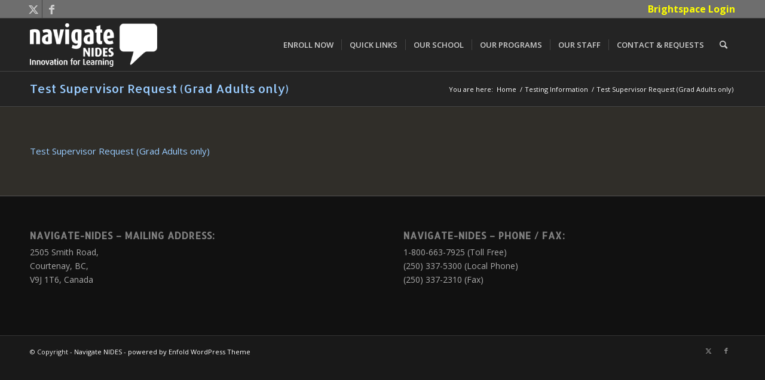

--- FILE ---
content_type: text/html; charset=UTF-8
request_url: https://www.navigatenides.com/index.php/testing-information/test-supervisor-request-grad-adults-only/
body_size: 11447
content:
<!DOCTYPE html>
<html lang="en-US" class="html_stretched responsive av-preloader-disabled  html_header_top html_logo_left html_main_nav_header html_menu_right html_slim html_header_sticky html_header_shrinking html_header_topbar_active html_mobile_menu_phone html_header_searchicon html_content_align_center html_header_unstick_top_disabled html_header_stretch_disabled html_av-submenu-hidden html_av-submenu-display-click html_av-overlay-side html_av-overlay-side-classic html_av-submenu-noclone html_entry_id_16140 av-cookies-no-cookie-consent av-no-preview av-default-lightbox html_text_menu_active av-mobile-menu-switch-default">
<head>
<meta charset="UTF-8"/>


<!-- mobile setting -->
<meta name="viewport" content="width=device-width, initial-scale=1">

<!-- Scripts/CSS and wp_head hook -->
<link href="https://fonts.googleapis.com/css?family=Lato:100,100i,200,200i,300,300i,400,400i,500,500i,600,600i,700,700i,800,800i,900,900i%7COpen+Sans:100,100i,200,200i,300,300i,400,400i,500,500i,600,600i,700,700i,800,800i,900,900i%7CIndie+Flower:100,100i,200,200i,300,300i,400,400i,500,500i,600,600i,700,700i,800,800i,900,900i%7COswald:100,100i,200,200i,300,300i,400,400i,500,500i,600,600i,700,700i,800,800i,900,900i" rel="stylesheet"><meta name='robots' content='index, follow, max-image-preview:large, max-snippet:-1, max-video-preview:-1'/>

	<!-- This site is optimized with the Yoast SEO plugin v26.8 - https://yoast.com/product/yoast-seo-wordpress/ -->
	<title>Test Supervisor Request (Grad Adults only) - Navigate NIDES</title>
	<link rel="canonical" href="https://www.navigatenides.com/testing-information/test-supervisor-request-grad-adults-only/"/>
	<meta property="og:locale" content="en_US"/>
	<meta property="og:type" content="article"/>
	<meta property="og:title" content="Test Supervisor Request (Grad Adults only) - Navigate NIDES"/>
	<meta property="og:description" content="Test Supervisor Request (Grad Adults only)"/>
	<meta property="og:url" content="https://www.navigatenides.com/testing-information/test-supervisor-request-grad-adults-only/"/>
	<meta property="og:site_name" content="Navigate NIDES"/>
	<meta property="article:modified_time" content="2017-06-20T16:54:08+00:00"/>
	<meta name="twitter:card" content="summary_large_image"/>
	<script type="application/ld+json" class="yoast-schema-graph">{"@context":"https://schema.org","@graph":[{"@type":"WebPage","@id":"https://www.navigatenides.com/testing-information/test-supervisor-request-grad-adults-only/","url":"https://www.navigatenides.com/testing-information/test-supervisor-request-grad-adults-only/","name":"Test Supervisor Request (Grad Adults only) - Navigate NIDES","isPartOf":{"@id":"https://www.navigatenides.com/#website"},"primaryImageOfPage":{"@id":"https://www.navigatenides.com/testing-information/test-supervisor-request-grad-adults-only/#primaryimage"},"image":{"@id":"https://www.navigatenides.com/testing-information/test-supervisor-request-grad-adults-only/#primaryimage"},"thumbnailUrl":"","datePublished":"2017-06-20T16:51:48+00:00","dateModified":"2017-06-20T16:54:08+00:00","breadcrumb":{"@id":"https://www.navigatenides.com/testing-information/test-supervisor-request-grad-adults-only/#breadcrumb"},"inLanguage":"en-US","potentialAction":[{"@type":"ReadAction","target":["https://www.navigatenides.com/testing-information/test-supervisor-request-grad-adults-only/"]}]},{"@type":"ImageObject","inLanguage":"en-US","@id":"https://www.navigatenides.com/testing-information/test-supervisor-request-grad-adults-only/#primaryimage","url":"","contentUrl":""},{"@type":"BreadcrumbList","@id":"https://www.navigatenides.com/testing-information/test-supervisor-request-grad-adults-only/#breadcrumb","itemListElement":[{"@type":"ListItem","position":1,"name":"Home","item":"https://www.navigatenides.com/"},{"@type":"ListItem","position":2,"name":"Testing Information","item":"https://www.navigatenides.com/index.php/testing-information/"},{"@type":"ListItem","position":3,"name":"Test Supervisor Request (Grad Adults only)"}]},{"@type":"WebSite","@id":"https://www.navigatenides.com/#website","url":"https://www.navigatenides.com/","name":"Navigate NIDES","description":"Distance Learning in British Columbia","publisher":{"@id":"https://www.navigatenides.com/#organization"},"potentialAction":[{"@type":"SearchAction","target":{"@type":"EntryPoint","urlTemplate":"https://www.navigatenides.com/?s={search_term_string}"},"query-input":{"@type":"PropertyValueSpecification","valueRequired":true,"valueName":"search_term_string"}}],"inLanguage":"en-US"},{"@type":"Organization","@id":"https://www.navigatenides.com/#organization","name":"Navigate NIDES","url":"https://www.navigatenides.com/","logo":{"@type":"ImageObject","inLanguage":"en-US","@id":"https://www.navigatenides.com/#/schema/logo/image/","url":"http://www.navigatenides.com/wp-content/uploads/2016/02/NavigateLogoV2_LRG.png","contentUrl":"http://www.navigatenides.com/wp-content/uploads/2016/02/NavigateLogoV2_LRG.png","width":412,"height":130,"caption":"Navigate NIDES"},"image":{"@id":"https://www.navigatenides.com/#/schema/logo/image/"}}]}</script>
	<!-- / Yoast SEO plugin. -->


<link rel="alternate" type="application/rss+xml" title="Navigate NIDES &raquo; Feed" href="https://www.navigatenides.com/index.php/feed/"/>
<link rel="alternate" type="application/rss+xml" title="Navigate NIDES &raquo; Comments Feed" href="https://www.navigatenides.com/index.php/comments/feed/"/>
<link rel="alternate" title="oEmbed (JSON)" type="application/json+oembed" href="https://www.navigatenides.com/index.php/wp-json/oembed/1.0/embed?url=https%3A%2F%2Fwww.navigatenides.com%2Findex.php%2Ftesting-information%2Ftest-supervisor-request-grad-adults-only%2F"/>
<link rel="alternate" title="oEmbed (XML)" type="text/xml+oembed" href="https://www.navigatenides.com/index.php/wp-json/oembed/1.0/embed?url=https%3A%2F%2Fwww.navigatenides.com%2Findex.php%2Ftesting-information%2Ftest-supervisor-request-grad-adults-only%2F&#038;format=xml"/>

<!-- google webfont font replacement -->

			<script type='text/javascript'>(function(){var html=document.getElementsByTagName('html')[0];var cookie_check=html.className.indexOf('av-cookies-needs-opt-in')>=0||html.className.indexOf('av-cookies-can-opt-out')>=0;var allow_continue=true;var silent_accept_cookie=html.className.indexOf('av-cookies-user-silent-accept')>=0;if(cookie_check&&!silent_accept_cookie){if(!document.cookie.match(/aviaCookieConsent/)||html.className.indexOf('av-cookies-session-refused')>=0){allow_continue=false;}else{if(!document.cookie.match(/aviaPrivacyRefuseCookiesHideBar/)){allow_continue=false;}else if(!document.cookie.match(/aviaPrivacyEssentialCookiesEnabled/)){allow_continue=false;}else if(document.cookie.match(/aviaPrivacyGoogleWebfontsDisabled/)){allow_continue=false;}}}if(allow_continue){var f=document.createElement('link');f.type='text/css';f.rel='stylesheet';f.href='https://fonts.googleapis.com/css?family=Allerta%7COpen+Sans:400,600&display=auto';f.id='avia-google-webfont';document.getElementsByTagName('head')[0].appendChild(f);}})();</script>
			<style id='wp-img-auto-sizes-contain-inline-css' type='text/css'>img:is([sizes=auto i],[sizes^="auto," i]){contain-intrinsic-size:3000px 1500px}</style>
<link rel='stylesheet' id='avia-grid-css' href='https://www.navigatenides.com/wp-content/themes/enfold/css/grid.css?ver=5.6.8' type='text/css' media='all'/>
<link rel='stylesheet' id='avia-base-css' href='https://www.navigatenides.com/wp-content/themes/enfold/css/base.css?ver=5.6.8' type='text/css' media='all'/>
<link rel='stylesheet' id='avia-layout-css' href='https://www.navigatenides.com/wp-content/themes/enfold/css/layout.css?ver=5.6.8' type='text/css' media='all'/>
<link rel='stylesheet' id='avia-module-audioplayer-css' href='https://www.navigatenides.com/wp-content/themes/enfold/config-templatebuilder/avia-shortcodes/audio-player/audio-player.css?ver=5.6.8' type='text/css' media='all'/>
<link rel='stylesheet' id='avia-module-blog-css' href='https://www.navigatenides.com/wp-content/themes/enfold/config-templatebuilder/avia-shortcodes/blog/blog.css?ver=5.6.8' type='text/css' media='all'/>
<link rel='stylesheet' id='avia-module-postslider-css' href='https://www.navigatenides.com/wp-content/themes/enfold/config-templatebuilder/avia-shortcodes/postslider/postslider.css?ver=5.6.8' type='text/css' media='all'/>
<link rel='stylesheet' id='avia-module-button-css' href='https://www.navigatenides.com/wp-content/themes/enfold/config-templatebuilder/avia-shortcodes/buttons/buttons.css?ver=5.6.8' type='text/css' media='all'/>
<link rel='stylesheet' id='avia-module-buttonrow-css' href='https://www.navigatenides.com/wp-content/themes/enfold/config-templatebuilder/avia-shortcodes/buttonrow/buttonrow.css?ver=5.6.8' type='text/css' media='all'/>
<link rel='stylesheet' id='avia-module-button-fullwidth-css' href='https://www.navigatenides.com/wp-content/themes/enfold/config-templatebuilder/avia-shortcodes/buttons_fullwidth/buttons_fullwidth.css?ver=5.6.8' type='text/css' media='all'/>
<link rel='stylesheet' id='avia-module-catalogue-css' href='https://www.navigatenides.com/wp-content/themes/enfold/config-templatebuilder/avia-shortcodes/catalogue/catalogue.css?ver=5.6.8' type='text/css' media='all'/>
<link rel='stylesheet' id='avia-module-comments-css' href='https://www.navigatenides.com/wp-content/themes/enfold/config-templatebuilder/avia-shortcodes/comments/comments.css?ver=5.6.8' type='text/css' media='all'/>
<link rel='stylesheet' id='avia-module-contact-css' href='https://www.navigatenides.com/wp-content/themes/enfold/config-templatebuilder/avia-shortcodes/contact/contact.css?ver=5.6.8' type='text/css' media='all'/>
<link rel='stylesheet' id='avia-module-slideshow-css' href='https://www.navigatenides.com/wp-content/themes/enfold/config-templatebuilder/avia-shortcodes/slideshow/slideshow.css?ver=5.6.8' type='text/css' media='all'/>
<link rel='stylesheet' id='avia-module-slideshow-contentpartner-css' href='https://www.navigatenides.com/wp-content/themes/enfold/config-templatebuilder/avia-shortcodes/contentslider/contentslider.css?ver=5.6.8' type='text/css' media='all'/>
<link rel='stylesheet' id='avia-module-countdown-css' href='https://www.navigatenides.com/wp-content/themes/enfold/config-templatebuilder/avia-shortcodes/countdown/countdown.css?ver=5.6.8' type='text/css' media='all'/>
<link rel='stylesheet' id='avia-module-gallery-css' href='https://www.navigatenides.com/wp-content/themes/enfold/config-templatebuilder/avia-shortcodes/gallery/gallery.css?ver=5.6.8' type='text/css' media='all'/>
<link rel='stylesheet' id='avia-module-gallery-hor-css' href='https://www.navigatenides.com/wp-content/themes/enfold/config-templatebuilder/avia-shortcodes/gallery_horizontal/gallery_horizontal.css?ver=5.6.8' type='text/css' media='all'/>
<link rel='stylesheet' id='avia-module-maps-css' href='https://www.navigatenides.com/wp-content/themes/enfold/config-templatebuilder/avia-shortcodes/google_maps/google_maps.css?ver=5.6.8' type='text/css' media='all'/>
<link rel='stylesheet' id='avia-module-gridrow-css' href='https://www.navigatenides.com/wp-content/themes/enfold/config-templatebuilder/avia-shortcodes/grid_row/grid_row.css?ver=5.6.8' type='text/css' media='all'/>
<link rel='stylesheet' id='avia-module-heading-css' href='https://www.navigatenides.com/wp-content/themes/enfold/config-templatebuilder/avia-shortcodes/heading/heading.css?ver=5.6.8' type='text/css' media='all'/>
<link rel='stylesheet' id='avia-module-rotator-css' href='https://www.navigatenides.com/wp-content/themes/enfold/config-templatebuilder/avia-shortcodes/headline_rotator/headline_rotator.css?ver=5.6.8' type='text/css' media='all'/>
<link rel='stylesheet' id='avia-module-hr-css' href='https://www.navigatenides.com/wp-content/themes/enfold/config-templatebuilder/avia-shortcodes/hr/hr.css?ver=5.6.8' type='text/css' media='all'/>
<link rel='stylesheet' id='avia-module-icon-css' href='https://www.navigatenides.com/wp-content/themes/enfold/config-templatebuilder/avia-shortcodes/icon/icon.css?ver=5.6.8' type='text/css' media='all'/>
<link rel='stylesheet' id='avia-module-icon-circles-css' href='https://www.navigatenides.com/wp-content/themes/enfold/config-templatebuilder/avia-shortcodes/icon_circles/icon_circles.css?ver=5.6.8' type='text/css' media='all'/>
<link rel='stylesheet' id='avia-module-iconbox-css' href='https://www.navigatenides.com/wp-content/themes/enfold/config-templatebuilder/avia-shortcodes/iconbox/iconbox.css?ver=5.6.8' type='text/css' media='all'/>
<link rel='stylesheet' id='avia-module-icongrid-css' href='https://www.navigatenides.com/wp-content/themes/enfold/config-templatebuilder/avia-shortcodes/icongrid/icongrid.css?ver=5.6.8' type='text/css' media='all'/>
<link rel='stylesheet' id='avia-module-iconlist-css' href='https://www.navigatenides.com/wp-content/themes/enfold/config-templatebuilder/avia-shortcodes/iconlist/iconlist.css?ver=5.6.8' type='text/css' media='all'/>
<link rel='stylesheet' id='avia-module-image-css' href='https://www.navigatenides.com/wp-content/themes/enfold/config-templatebuilder/avia-shortcodes/image/image.css?ver=5.6.8' type='text/css' media='all'/>
<link rel='stylesheet' id='avia-module-image-diff-css' href='https://www.navigatenides.com/wp-content/themes/enfold/config-templatebuilder/avia-shortcodes/image_diff/image_diff.css?ver=5.6.8' type='text/css' media='all'/>
<link rel='stylesheet' id='avia-module-hotspot-css' href='https://www.navigatenides.com/wp-content/themes/enfold/config-templatebuilder/avia-shortcodes/image_hotspots/image_hotspots.css?ver=5.6.8' type='text/css' media='all'/>
<link rel='stylesheet' id='avia-module-sc-lottie-animation-css' href='https://www.navigatenides.com/wp-content/themes/enfold/config-templatebuilder/avia-shortcodes/lottie_animation/lottie_animation.css?ver=5.6.8' type='text/css' media='all'/>
<link rel='stylesheet' id='avia-module-magazine-css' href='https://www.navigatenides.com/wp-content/themes/enfold/config-templatebuilder/avia-shortcodes/magazine/magazine.css?ver=5.6.8' type='text/css' media='all'/>
<link rel='stylesheet' id='avia-module-masonry-css' href='https://www.navigatenides.com/wp-content/themes/enfold/config-templatebuilder/avia-shortcodes/masonry_entries/masonry_entries.css?ver=5.6.8' type='text/css' media='all'/>
<link rel='stylesheet' id='avia-siteloader-css' href='https://www.navigatenides.com/wp-content/themes/enfold/css/avia-snippet-site-preloader.css?ver=5.6.8' type='text/css' media='all'/>
<link rel='stylesheet' id='avia-module-menu-css' href='https://www.navigatenides.com/wp-content/themes/enfold/config-templatebuilder/avia-shortcodes/menu/menu.css?ver=5.6.8' type='text/css' media='all'/>
<link rel='stylesheet' id='avia-module-notification-css' href='https://www.navigatenides.com/wp-content/themes/enfold/config-templatebuilder/avia-shortcodes/notification/notification.css?ver=5.6.8' type='text/css' media='all'/>
<link rel='stylesheet' id='avia-module-numbers-css' href='https://www.navigatenides.com/wp-content/themes/enfold/config-templatebuilder/avia-shortcodes/numbers/numbers.css?ver=5.6.8' type='text/css' media='all'/>
<link rel='stylesheet' id='avia-module-portfolio-css' href='https://www.navigatenides.com/wp-content/themes/enfold/config-templatebuilder/avia-shortcodes/portfolio/portfolio.css?ver=5.6.8' type='text/css' media='all'/>
<link rel='stylesheet' id='avia-module-post-metadata-css' href='https://www.navigatenides.com/wp-content/themes/enfold/config-templatebuilder/avia-shortcodes/post_metadata/post_metadata.css?ver=5.6.8' type='text/css' media='all'/>
<link rel='stylesheet' id='avia-module-progress-bar-css' href='https://www.navigatenides.com/wp-content/themes/enfold/config-templatebuilder/avia-shortcodes/progressbar/progressbar.css?ver=5.6.8' type='text/css' media='all'/>
<link rel='stylesheet' id='avia-module-promobox-css' href='https://www.navigatenides.com/wp-content/themes/enfold/config-templatebuilder/avia-shortcodes/promobox/promobox.css?ver=5.6.8' type='text/css' media='all'/>
<link rel='stylesheet' id='avia-sc-search-css' href='https://www.navigatenides.com/wp-content/themes/enfold/config-templatebuilder/avia-shortcodes/search/search.css?ver=5.6.8' type='text/css' media='all'/>
<link rel='stylesheet' id='avia-module-slideshow-accordion-css' href='https://www.navigatenides.com/wp-content/themes/enfold/config-templatebuilder/avia-shortcodes/slideshow_accordion/slideshow_accordion.css?ver=5.6.8' type='text/css' media='all'/>
<link rel='stylesheet' id='avia-module-slideshow-feature-image-css' href='https://www.navigatenides.com/wp-content/themes/enfold/config-templatebuilder/avia-shortcodes/slideshow_feature_image/slideshow_feature_image.css?ver=5.6.8' type='text/css' media='all'/>
<link rel='stylesheet' id='avia-module-slideshow-fullsize-css' href='https://www.navigatenides.com/wp-content/themes/enfold/config-templatebuilder/avia-shortcodes/slideshow_fullsize/slideshow_fullsize.css?ver=5.6.8' type='text/css' media='all'/>
<link rel='stylesheet' id='avia-module-slideshow-fullscreen-css' href='https://www.navigatenides.com/wp-content/themes/enfold/config-templatebuilder/avia-shortcodes/slideshow_fullscreen/slideshow_fullscreen.css?ver=5.6.8' type='text/css' media='all'/>
<link rel='stylesheet' id='avia-module-slideshow-ls-css' href='https://www.navigatenides.com/wp-content/themes/enfold/config-templatebuilder/avia-shortcodes/slideshow_layerslider/slideshow_layerslider.css?ver=5.6.8' type='text/css' media='all'/>
<link rel='stylesheet' id='avia-module-social-css' href='https://www.navigatenides.com/wp-content/themes/enfold/config-templatebuilder/avia-shortcodes/social_share/social_share.css?ver=5.6.8' type='text/css' media='all'/>
<link rel='stylesheet' id='avia-module-tabsection-css' href='https://www.navigatenides.com/wp-content/themes/enfold/config-templatebuilder/avia-shortcodes/tab_section/tab_section.css?ver=5.6.8' type='text/css' media='all'/>
<link rel='stylesheet' id='avia-module-table-css' href='https://www.navigatenides.com/wp-content/themes/enfold/config-templatebuilder/avia-shortcodes/table/table.css?ver=5.6.8' type='text/css' media='all'/>
<link rel='stylesheet' id='avia-module-tabs-css' href='https://www.navigatenides.com/wp-content/themes/enfold/config-templatebuilder/avia-shortcodes/tabs/tabs.css?ver=5.6.8' type='text/css' media='all'/>
<link rel='stylesheet' id='avia-module-team-css' href='https://www.navigatenides.com/wp-content/themes/enfold/config-templatebuilder/avia-shortcodes/team/team.css?ver=5.6.8' type='text/css' media='all'/>
<link rel='stylesheet' id='avia-module-testimonials-css' href='https://www.navigatenides.com/wp-content/themes/enfold/config-templatebuilder/avia-shortcodes/testimonials/testimonials.css?ver=5.6.8' type='text/css' media='all'/>
<link rel='stylesheet' id='avia-module-timeline-css' href='https://www.navigatenides.com/wp-content/themes/enfold/config-templatebuilder/avia-shortcodes/timeline/timeline.css?ver=5.6.8' type='text/css' media='all'/>
<link rel='stylesheet' id='avia-module-toggles-css' href='https://www.navigatenides.com/wp-content/themes/enfold/config-templatebuilder/avia-shortcodes/toggles/toggles.css?ver=5.6.8' type='text/css' media='all'/>
<link rel='stylesheet' id='avia-module-video-css' href='https://www.navigatenides.com/wp-content/themes/enfold/config-templatebuilder/avia-shortcodes/video/video.css?ver=5.6.8' type='text/css' media='all'/>
<link rel='stylesheet' id='layerslider-css' href='https://www.navigatenides.com/wp-content/plugins/LayerSlider/assets/static/layerslider/css/layerslider.css?ver=8.1.2' type='text/css' media='all'/>
<style id='wp-emoji-styles-inline-css' type='text/css'>img.wp-smiley,img.emoji{display:inline!important;border:none!important;box-shadow:none!important;height:1em!important;width:1em!important;margin:0 .07em!important;vertical-align:-.1em!important;background:none!important;padding:0!important}</style>
<link rel='stylesheet' id='wp-components-css' href='https://www.navigatenides.com/wp-includes/css/dist/components/style.min.css?ver=6.9' type='text/css' media='all'/>
<link rel='stylesheet' id='wp-preferences-css' href='https://www.navigatenides.com/wp-includes/css/dist/preferences/style.min.css?ver=6.9' type='text/css' media='all'/>
<link rel='stylesheet' id='wp-block-editor-css' href='https://www.navigatenides.com/wp-includes/css/dist/block-editor/style.min.css?ver=6.9' type='text/css' media='all'/>
<link rel='stylesheet' id='popup-maker-block-library-style-css' href='https://www.navigatenides.com/wp-content/plugins/popup-maker/dist/packages/block-library-style.css?ver=dbea705cfafe089d65f1' type='text/css' media='all'/>
<link rel='stylesheet' id='essential-grid-plugin-settings-css' href='https://www.navigatenides.com/wp-content/plugins/essential-grid/public/assets/css/settings.css?ver=3.0.10' type='text/css' media='all'/>
<link rel='stylesheet' id='tp-fontello-css' href='https://www.navigatenides.com/wp-content/plugins/essential-grid/public/assets/font/fontello/css/fontello.css?ver=3.0.10' type='text/css' media='all'/>
<link rel='stylesheet' id='avia-scs-css' href='https://www.navigatenides.com/wp-content/themes/enfold/css/shortcodes.css?ver=5.6.8' type='text/css' media='all'/>
<link rel='stylesheet' id='avia-fold-unfold-css' href='https://www.navigatenides.com/wp-content/themes/enfold/css/avia-snippet-fold-unfold.css?ver=5.6.8' type='text/css' media='all'/>
<link rel='stylesheet' id='avia-popup-css-css' href='https://www.navigatenides.com/wp-content/themes/enfold/js/aviapopup/magnific-popup.min.css?ver=5.6.8' type='text/css' media='screen'/>
<link rel='stylesheet' id='avia-lightbox-css' href='https://www.navigatenides.com/wp-content/themes/enfold/css/avia-snippet-lightbox.css?ver=5.6.8' type='text/css' media='screen'/>
<link rel='stylesheet' id='avia-widget-css-css' href='https://www.navigatenides.com/wp-content/themes/enfold/css/avia-snippet-widget.css?ver=5.6.8' type='text/css' media='screen'/>
<link rel='stylesheet' id='avia-dynamic-css' href='https://www.navigatenides.com/wp-content/uploads/dynamic_avia/enfold.css?ver=68b0ab5250df6' type='text/css' media='all'/>
<link rel='stylesheet' id='avia-custom-css' href='https://www.navigatenides.com/wp-content/themes/enfold/css/custom.css?ver=5.6.8' type='text/css' media='all'/>
<link rel='stylesheet' id='tablepress-default-css' href='https://www.navigatenides.com/wp-content/plugins/tablepress/css/build/default.css?ver=3.2.6' type='text/css' media='all'/>
<link rel='stylesheet' id='avia-gravity-css' href='https://www.navigatenides.com/wp-content/themes/enfold/config-gravityforms/gravity-mod.css?ver=5.6.8' type='text/css' media='screen'/>
<script type="text/javascript" src="https://www.navigatenides.com/wp-includes/js/jquery/jquery.min.js?ver=3.7.1" id="jquery-core-js"></script>
<script type="text/javascript" src="https://www.navigatenides.com/wp-includes/js/jquery/jquery-migrate.min.js?ver=3.4.1" id="jquery-migrate-js"></script>
<script type="text/javascript" src="https://www.navigatenides.com/wp-content/themes/enfold/js/avia-js.js?ver=5.6.8" id="avia-js-js"></script>
<script type="text/javascript" src="https://www.navigatenides.com/wp-content/themes/enfold/js/avia-compat.js?ver=5.6.8" id="avia-compat-js"></script>
<link rel="https://api.w.org/" href="https://www.navigatenides.com/index.php/wp-json/"/><link rel="alternate" title="JSON" type="application/json" href="https://www.navigatenides.com/index.php/wp-json/wp/v2/media/16140"/><link rel="EditURI" type="application/rsd+xml" title="RSD" href="https://www.navigatenides.com/xmlrpc.php?rsd"/>
<meta name="generator" content="WordPress 6.9"/>
<link rel='shortlink' href='https://www.navigatenides.com/?p=16140'/>
<style id='script-680a73896f880-css' type='text/css'>#top #gform_wrapper_44 .gfield_time_hour input,#top #gform_wrapper_44 .gfield_time_minute input{width:100px!important}.gfield .validation_message{background-color:rgba(233,233,233,.11)!important}#top .gform_wrapper .gfield_date_month input,#top .gform_wrapper .gfield_date_day input,#top .gform_wrapper .gfield_date_year input{min-width:100px!important}</style>
<style id='script-68dad85077c87-css' type='text/css'>.av_textblock_section p a,.av_textblock_section a{text-decoration:underline!important}</style>
<link rel="profile" href="http://gmpg.org/xfn/11"/>
<link rel="alternate" type="application/rss+xml" title="Navigate NIDES RSS2 Feed" href="https://www.navigatenides.com/index.php/feed/"/>
<link rel="pingback" href="https://www.navigatenides.com/xmlrpc.php"/>
<!--[if lt IE 9]><script src="https://www.navigatenides.com/wp-content/themes/enfold/js/html5shiv.js"></script><![endif]-->
<link rel="icon" href="https://www.navigatenides.com/wp-content/uploads/2016/11/NavigateFavicon_Black_V8.png" type="image/png">
<style id="sccss">table tbody td{font-family:'Droid Sans',sans-serif;font-size:14px;letter-spacing:.04em}.main-title a{color:#9cf!important;font-size:20px}@media (max-width:768px){#main>div.stretch_full.container_wrap.alternate_color.dark_bg_color.title_container>div>h1{font-size:1rem!important;line-height:1.1!important;margin-bottom:1rem}}.entry-content-wrapper h1{font-size:clamp(1.5rem,5vw,2.2rem)!important;line-height:1.2!important}hr{margin-bottom:20px!important}.gform-body h3.gsection_title:first-of-type{margin-top:0!important}.gfield_required .gfield_required{font-size:1rem!important}.gfield_description{padding-top:5px!important;color:#fff!important}.invoice-purpose textarea{margin-bottom:2px!important}h4{margin-top:20px;color:#9cf!important}.gfield--type-section h3.gsection_title{margin-top:30px!important}#top .gform_wrapper select{min-width:100px!important}.staff-directory>tbody>tr>td{color:#fff!important}#tablepress-2>tbody>tr>td:first-child{width:35%}#tablepress-2 > tbody > tr > td:nth-child(2) {width:20%}.staff-directory thead tr th{background-color:#000;color:#9cf;text-transform:uppercase}.staff-directory tr:nth-child(even) td{background-color:#000!important}.staff-directory tr:nth-child(odd) td{background-color:#302e29!important}.staff-directory thead tr th,.staff-directory tr td{border:1px solid #444}.dataTables_filter{margin-top:-20px}.narrower-first-column>tbody>tr>td:first-child{width:30%}.responsive-table{width:50%}@media only screen and (max-width:900px){.responsive-table{width:100%}.staff-directory thead{display:none}.staff-directory tbody tr{display:block}.staff-directory tbody tr td{display:block;width:100%!important;font-size:120%;padding-top:6px!important}.staff-directory>tbody>tr>td{padding-top:1px}.staff-directory>tbody>tr>td:first-child{font-weight:bold;font-size:160%!important}.staff-directory > tbody > tr > td:nth-child(2)::before {font-weight:bold;content:"Teacher(s): ";display:block;color:#fff}.staff-directory td:nth-child(2) {color:#9cf}.staff-directory > tbody > tr > td:nth-child(3) {padding-bottom:40px}.staff-directory > tbody > tr > td:nth-child(3)::before {font-weight:bold;content:"Email(s): ";display:block}.staff-directory>tbody>tr>td span{font-size:.9rem}colgroup col:not(:first-child) {display:none}}.gform_fields>.gfield:first-of-type h3.gsection_title{margin-top:0!important}</style><style type="text/css">@font-face{font-family:'entypo-fontello';font-weight:normal;font-style:normal;font-display:auto;src:url(https://www.navigatenides.com/wp-content/themes/enfold/config-templatebuilder/avia-template-builder/assets/fonts/entypo-fontello.woff2) format('woff2') , url(https://www.navigatenides.com/wp-content/themes/enfold/config-templatebuilder/avia-template-builder/assets/fonts/entypo-fontello.woff) format('woff') , url(https://www.navigatenides.com/wp-content/themes/enfold/config-templatebuilder/avia-template-builder/assets/fonts/entypo-fontello.ttf) format('truetype') , url(https://www.navigatenides.com/wp-content/themes/enfold/config-templatebuilder/avia-template-builder/assets/fonts/entypo-fontello.svg#entypo-fontello) format('svg') , url(https://www.navigatenides.com/wp-content/themes/enfold/config-templatebuilder/avia-template-builder/assets/fonts/entypo-fontello.eot) , url(https://www.navigatenides.com/wp-content/themes/enfold/config-templatebuilder/avia-template-builder/assets/fonts/entypo-fontello.eot?#iefix) format('embedded-opentype')}#top .avia-font-entypo-fontello,body .avia-font-entypo-fontello,html body [data-av_iconfont="entypo-fontello"]:before{font-family:'entypo-fontello'}</style>

<!--
Debugging Info for Theme support: 

Theme: Enfold
Version: 5.6.8
Installed: enfold
AviaFramework Version: 5.6
AviaBuilder Version: 5.3
aviaElementManager Version: 1.0.1
ML:512-PU:40-PLA:29
WP:6.9
Compress: CSS:disabled - JS:disabled
Updates: enabled - token has changed and not verified
PLAu:27
-->
</head>

<body id="top" class="attachment wp-singular attachment-template-default attachmentid-16140 attachment-vnd.openxmlformats-officedocument.wordprocessingml.document wp-theme-enfold stretched rtl_columns av-curtain-numeric allerta open_sans  avia-responsive-images-support" itemscope="itemscope" itemtype="https://schema.org/WebPage">

	
	<div id='wrap_all'>

	
<header id='header' class='all_colors header_color dark_bg_color  av_header_top av_logo_left av_main_nav_header av_menu_right av_slim av_header_sticky av_header_shrinking av_header_stretch_disabled av_mobile_menu_phone av_header_searchicon av_header_unstick_top_disabled av_seperator_small_border av_bottom_nav_disabled ' data-av_shrink_factor='50' role="banner" itemscope="itemscope" itemtype="https://schema.org/WPHeader">

		<div id='header_meta' class='container_wrap container_wrap_meta  av_icon_active_left av_extra_header_active av_secondary_right av_entry_id_16140'>

			      <div class='container'>
			      <ul class='noLightbox social_bookmarks icon_count_2'><li class='social_bookmarks_twitter av-social-link-twitter social_icon_1'><a target="_blank" aria-label="Link to Twitter" href='https://twitter.com/navigatenides' aria-hidden='false' data-av_icon='' data-av_iconfont='entypo-fontello' title='Twitter' rel="noopener"><span class='avia_hidden_link_text'>Twitter</span></a></li><li class='social_bookmarks_facebook av-social-link-facebook social_icon_2'><a target="_blank" aria-label="Link to Facebook" href='https://www.facebook.com/NavigateNIDES/' aria-hidden='false' data-av_icon='' data-av_iconfont='entypo-fontello' title='Facebook' rel="noopener"><span class='avia_hidden_link_text'>Facebook</span></a></li></ul><nav class='sub_menu' role="navigation" itemscope="itemscope" itemtype="https://schema.org/SiteNavigationElement"><ul role="menu" class="menu" id="avia2-menu"><li role="menuitem" id="menu-item-44163" class="menu-item menu-item-type-custom menu-item-object-custom menu-item-44163"><a href="https://sd71.onlinelearningbc.com/d2l/login">Brightspace Login</a></li>
</ul></nav>			      </div>
		</div>

		<div id='header_main' class='container_wrap container_wrap_logo'>

        <div class='container av-logo-container'><div class='inner-container'><span class='logo avia-standard-logo'><a href='https://www.navigatenides.com/' class='' aria-label='navigate2016_logo_sml' title='navigate2016_logo_sml'><img src="https://www.navigatenides.com/wp-content/uploads/2016/10/Navigate2016_Logo_SML.png" height="100" width="300" alt='Navigate NIDES' title='navigate2016_logo_sml'/></a></span><nav class='main_menu' data-selectname='Select a page' role="navigation" itemscope="itemscope" itemtype="https://schema.org/SiteNavigationElement"><div class="avia-menu av-main-nav-wrap"><ul role="menu" class="menu av-main-nav" id="avia-menu"><li role="menuitem" id="menu-item-12473" class="menu-item menu-item-type-post_type menu-item-object-page menu-item-top-level menu-item-top-level-1"><a href="https://www.navigatenides.com/index.php/enroll-now/" itemprop="url" tabindex="0"><span class="avia-bullet"></span><span class="avia-menu-text">ENROLL NOW</span><span class="avia-menu-fx"><span class="avia-arrow-wrap"><span class="avia-arrow"></span></span></span></a></li>
<li role="menuitem" id="menu-item-15634" class="menu-item menu-item-type-custom menu-item-object-custom menu-item-has-children menu-item-top-level menu-item-top-level-2"><a href="#" itemprop="url" tabindex="0"><span class="avia-bullet"></span><span class="avia-menu-text">QUICK LINKS</span><span class="avia-menu-fx"><span class="avia-arrow-wrap"><span class="avia-arrow"></span></span></span></a>


<ul class="sub-menu">
	<li role="menuitem" id="menu-item-15647" class="menu-item menu-item-type-custom menu-item-object-custom"><a href="https://www.comoxvalleyschools.ca/wp-content/uploads/2025/06/Online-NIDES-School-Calendar-2025-2026-2.pdf" itemprop="url" tabindex="0"><span class="avia-bullet"></span><span class="avia-menu-text">Calendar</span></a></li>
	<li role="menuitem" id="menu-item-19253" class="menu-item menu-item-type-post_type menu-item-object-page"><a href="https://www.navigatenides.com/index.php/faq-frequently-asked-questions/" itemprop="url" tabindex="0"><span class="avia-bullet"></span><span class="avia-menu-text">FAQ – Frequently Asked Questions</span></a></li>
	<li role="menuitem" id="menu-item-16026" class="menu-item menu-item-type-post_type menu-item-object-page"><a href="https://www.navigatenides.com/index.php/testing-information/" itemprop="url" tabindex="0"><span class="avia-bullet"></span><span class="avia-menu-text">Testing Information</span></a></li>
	<li role="menuitem" id="menu-item-19010" class="menu-item menu-item-type-custom menu-item-object-custom"><a href="https://www.navigatenides.com/index.php/test-request/" itemprop="url" tabindex="0"><span class="avia-bullet"></span><span class="avia-menu-text">Test Request Form</span></a></li>
	<li role="menuitem" id="menu-item-15635" class="menu-item menu-item-type-post_type menu-item-object-page"><a href="https://www.navigatenides.com/index.php/what-you-need-to-graduate/" itemprop="url" tabindex="0"><span class="avia-bullet"></span><span class="avia-menu-text">What You&#8217;ll Need To Graduate (Adults)</span></a></li>
</ul>
</li>
<li role="menuitem" id="menu-item-863" class="menu-item menu-item-type-post_type menu-item-object-page menu-item-has-children menu-item-top-level menu-item-top-level-3"><a href="https://www.navigatenides.com/index.php/our-school/" itemprop="url" tabindex="0"><span class="avia-bullet"></span><span class="avia-menu-text">OUR SCHOOL</span><span class="avia-menu-fx"><span class="avia-arrow-wrap"><span class="avia-arrow"></span></span></span></a>


<ul class="sub-menu">
	<li role="menuitem" id="menu-item-45968" class="menu-item menu-item-type-custom menu-item-object-custom"><a href="https://learn71.ca/navigate-nides-virtual-library-learning-commons/" itemprop="url" tabindex="0"><span class="avia-bullet"></span><span class="avia-menu-text">Our Library</span></a></li>
	<li role="menuitem" id="menu-item-16519" class="menu-item menu-item-type-post_type menu-item-object-page"><a href="https://www.navigatenides.com/index.php/framework-for-learning/" itemprop="url" tabindex="0"><span class="avia-bullet"></span><span class="avia-menu-text">Framework for Learning</span></a></li>
	<li role="menuitem" id="menu-item-13226" class="menu-item menu-item-type-post_type menu-item-object-page"><a href="https://www.navigatenides.com/index.php/our-school/education-options/" itemprop="url" tabindex="0"><span class="avia-bullet"></span><span class="avia-menu-text">Why Choose Navigate?</span></a></li>
	<li role="menuitem" id="menu-item-13886" class="menu-item menu-item-type-post_type menu-item-object-page"><a href="https://www.navigatenides.com/index.php/our-school/parents-and-community/" itemprop="url" tabindex="0"><span class="avia-bullet"></span><span class="avia-menu-text">Parents &#038; Community</span></a></li>
	<li role="menuitem" id="menu-item-13884" class="menu-item menu-item-type-post_type menu-item-object-page"><a href="https://www.navigatenides.com/index.php/our-school/program-locations-across-bc/" itemprop="url" tabindex="0"><span class="avia-bullet"></span><span class="avia-menu-text">Program Locations Across BC</span></a></li>
	<li role="menuitem" id="menu-item-13885" class="menu-item menu-item-type-post_type menu-item-object-page"><a href="https://www.navigatenides.com/index.php/our-school/create-a-local-program/" itemprop="url" tabindex="0"><span class="avia-bullet"></span><span class="avia-menu-text">Creating a Local Program</span></a></li>
	<li role="menuitem" id="menu-item-13223" class="menu-item menu-item-type-post_type menu-item-object-page"><a href="https://www.navigatenides.com/index.php/our-school/our-policies/" itemprop="url" tabindex="0"><span class="avia-bullet"></span><span class="avia-menu-text">Our Policies</span></a></li>
	<li role="menuitem" id="menu-item-15528" class="menu-item menu-item-type-post_type menu-item-object-page"><a href="https://www.navigatenides.com/index.php/about-the-comox-valley/" itemprop="url" tabindex="0"><span class="avia-bullet"></span><span class="avia-menu-text">About the Comox Valley</span></a></li>
</ul>
</li>
<li role="menuitem" id="menu-item-864" class="menu-item menu-item-type-post_type menu-item-object-page menu-item-has-children menu-item-top-level menu-item-top-level-4"><a href="https://www.navigatenides.com/index.php/our-programs/" itemprop="url" tabindex="0"><span class="avia-bullet"></span><span class="avia-menu-text">OUR PROGRAMS</span><span class="avia-menu-fx"><span class="avia-arrow-wrap"><span class="avia-arrow"></span></span></span></a>


<ul class="sub-menu">
	<li role="menuitem" id="menu-item-14536" class="menu-item menu-item-type-post_type menu-item-object-page"><a href="https://www.navigatenides.com/index.php/k-7/" itemprop="url" tabindex="0"><span class="avia-bullet"></span><span class="avia-menu-text">K-9 Programs</span></a></li>
	<li role="menuitem" id="menu-item-13876" class="menu-item menu-item-type-post_type menu-item-object-page"><a href="https://www.navigatenides.com/index.php/8-12/" itemprop="url" tabindex="0"><span class="avia-bullet"></span><span class="avia-menu-text">8-12 Programs</span></a></li>
	<li role="menuitem" id="menu-item-15736" class="menu-item menu-item-type-custom menu-item-object-custom"><a href="http://www.navigatenides.com/index.php/navigate-online-courses/" itemprop="url" tabindex="0"><span class="avia-bullet"></span><span class="avia-menu-text">8-12 Online Courses</span></a></li>
	<li role="menuitem" id="menu-item-13888" class="menu-item menu-item-type-post_type menu-item-object-page"><a href="https://www.navigatenides.com/index.php/our-programs/supporting-students-special-needs/" itemprop="url" tabindex="0"><span class="avia-bullet"></span><span class="avia-menu-text">Learning Support @ Navigate</span></a></li>
	<li role="menuitem" id="menu-item-13896" class="menu-item menu-item-type-post_type menu-item-object-page"><a href="https://www.navigatenides.com/index.php/indigenous-education/" itemprop="url" tabindex="0"><span class="avia-bullet"></span><span class="avia-menu-text">Indigenous Education</span></a></li>
	<li role="menuitem" id="menu-item-13897" class="menu-item menu-item-type-post_type menu-item-object-page"><a href="https://www.navigatenides.com/index.php/courses/international-languages/" itemprop="url" tabindex="0"><span class="avia-bullet"></span><span class="avia-menu-text">International Languages</span></a></li>
	<li role="menuitem" id="menu-item-13898" class="menu-item menu-item-type-post_type menu-item-object-page"><a href="https://www.navigatenides.com/index.php/adult-ed/" itemprop="url" tabindex="0"><span class="avia-bullet"></span><span class="avia-menu-text">Adult Learners</span></a></li>
</ul>
</li>
<li role="menuitem" id="menu-item-45553" class="menu-item menu-item-type-custom menu-item-object-custom menu-item-has-children menu-item-top-level menu-item-top-level-5"><a href="#" itemprop="url" tabindex="0"><span class="avia-bullet"></span><span class="avia-menu-text">OUR STAFF</span><span class="avia-menu-fx"><span class="avia-arrow-wrap"><span class="avia-arrow"></span></span></span></a>


<ul class="sub-menu">
	<li role="menuitem" id="menu-item-15703" class="menu-item menu-item-type-custom menu-item-object-custom"><a href="http://www.navigatenides.com/index.php/our-people-secondary/" itemprop="url" tabindex="0"><span class="avia-bullet"></span><span class="avia-menu-text">Teacher Directory (Secondary)</span></a></li>
	<li role="menuitem" id="menu-item-34180" class="menu-item menu-item-type-post_type menu-item-object-page"><a href="https://www.navigatenides.com/index.php/staff-directory/" itemprop="url" tabindex="0"><span class="avia-bullet"></span><span class="avia-menu-text">Staff Directory</span></a></li>
</ul>
</li>
<li role="menuitem" id="menu-item-15716" class="menu-item menu-item-type-custom menu-item-object-custom menu-item-has-children menu-item-top-level menu-item-top-level-6"><a href="http://www.navigatenides.com/index.php/contact-us/" itemprop="url" tabindex="0"><span class="avia-bullet"></span><span class="avia-menu-text">CONTACT &#038; REQUESTS</span><span class="avia-menu-fx"><span class="avia-arrow-wrap"><span class="avia-arrow"></span></span></span></a>


<ul class="sub-menu">
	<li role="menuitem" id="menu-item-15717" class="menu-item menu-item-type-post_type menu-item-object-page"><a href="https://www.navigatenides.com/index.php/contact-us/" itemprop="url" tabindex="0"><span class="avia-bullet"></span><span class="avia-menu-text">Contact Us</span></a></li>
	<li role="menuitem" id="menu-item-24275" class="menu-item menu-item-type-custom menu-item-object-custom"><a href="mailto:navigaterecords@sd71.bc.ca" itemprop="url" tabindex="0"><span class="avia-bullet"></span><span class="avia-menu-text">Student Record Request (School Use Only)</span></a></li>
	<li role="menuitem" id="menu-item-46262" class="menu-item menu-item-type-post_type menu-item-object-page"><a href="https://www.navigatenides.com/index.php/transcript-information/" itemprop="url" tabindex="0"><span class="avia-bullet"></span><span class="avia-menu-text">Transcript Information</span></a></li>
	<li role="menuitem" id="menu-item-45551" class="menu-item menu-item-type-post_type menu-item-object-page"><a href="https://www.navigatenides.com/index.php/withdrawal-request/" itemprop="url" tabindex="0"><span class="avia-bullet"></span><span class="avia-menu-text">Withdrawal Request</span></a></li>
</ul>
</li>
<li id="menu-item-search" class="noMobile menu-item menu-item-search-dropdown menu-item-avia-special" role="menuitem"><a aria-label="Search" href="?s=" rel="nofollow" data-avia-search-tooltip="

&lt;form role=&quot;search&quot; action=&quot;https://www.navigatenides.com/&quot; id=&quot;searchform&quot; method=&quot;get&quot; class=&quot;&quot;&gt;
	&lt;div&gt;
		&lt;input type=&quot;submit&quot; value=&quot;&quot; id=&quot;searchsubmit&quot; class=&quot;button avia-font-entypo-fontello&quot; /&gt;
		&lt;input type=&quot;text&quot; id=&quot;s&quot; name=&quot;s&quot; value=&quot;&quot; placeholder=&#039;Search&#039; /&gt;
			&lt;/div&gt;
&lt;/form&gt;
" aria-hidden='false' data-av_icon='' data-av_iconfont='entypo-fontello'><span class="avia_hidden_link_text">Search</span></a></li><li class="av-burger-menu-main menu-item-avia-special " role="menuitem">
	        			<a href="#" aria-label="Menu" aria-hidden="false">
							<span class="av-hamburger av-hamburger--spin av-js-hamburger">
								<span class="av-hamburger-box">
						          <span class="av-hamburger-inner"></span>
						          <strong>Menu</strong>
								</span>
							</span>
							<span class="avia_hidden_link_text">Menu</span>
						</a>
	        		   </li></ul></div></nav></div> </div> 
		<!-- end container_wrap-->
		</div>
<div class="header_bg"></div>
<!-- end header -->
</header>

	<div id='main' class='all_colors' data-scroll-offset='88'>

	<div class='stretch_full container_wrap alternate_color dark_bg_color title_container'><div class='container'><h1 class='main-title entry-title '><a href='https://www.navigatenides.com/index.php/testing-information/test-supervisor-request-grad-adults-only/' rel='bookmark' title='Permanent Link: Test Supervisor Request (Grad Adults only)' itemprop="headline">Test Supervisor Request (Grad Adults only)</a></h1><div class="breadcrumb breadcrumbs avia-breadcrumbs"><div class="breadcrumb-trail"><span class="trail-before"><span class="breadcrumb-title">You are here:</span></span> <span itemscope="itemscope" itemtype="https://schema.org/BreadcrumbList"><span itemscope="itemscope" itemtype="https://schema.org/ListItem" itemprop="itemListElement"><a itemprop="url" href="https://www.navigatenides.com" title="Navigate NIDES" rel="home" class="trail-begin"><span itemprop="name">Home</span></a><span itemprop="position" class="hidden">1</span></span></span> <span class="sep">/</span> <span itemscope="itemscope" itemtype="https://schema.org/BreadcrumbList"><span itemscope="itemscope" itemtype="https://schema.org/ListItem" itemprop="itemListElement"><a itemprop="url" href="https://www.navigatenides.com/index.php/testing-information/" title="Testing Information"><span itemprop="name">Testing Information</span></a><span itemprop="position" class="hidden">2</span></span></span> <span class="sep">/</span> <span class="trail-end">Test Supervisor Request (Grad Adults only)</span></div></div></div></div>
		<div class='container_wrap container_wrap_first main_color fullsize'>

			<div class='container'>

				<main class='template-page content  av-content-full alpha units av-main-page' role="main" itemprop="mainContentOfPage">

					
		<article class='post-entry post-entry-type-page post-entry-16140' itemscope="itemscope" itemtype="https://schema.org/CreativeWork">

			<div class="entry-content-wrapper clearfix">
                <header class="entry-content-header"></header><div class="entry-content" itemprop="text"><p class="attachment"><a href='https://www.navigatenides.com/wp-content/uploads/2017/06/Test-Supervisor-Request-Grad-Adults-only.docx'>Test Supervisor Request (Grad Adults only)</a></p>
</div><footer class="entry-footer"></footer>			</div>

		</article><!--end post-entry-->



				<!--end content-->
				</main>

				
			</div><!--end container-->

		</div><!-- close default .container_wrap element -->

				<div class='container_wrap footer_color' id='footer'>

					<div class='container'>

						<div class='flex_column av_one_half  first el_before_av_one_half'><section id="text-64" class="widget clearfix widget_text"><h3 class="widgettitle">Navigate-NIDES &#8211; Mailing Address:</h3>			<div class="textwidget">2505 Smith Road,<br>
Courtenay, BC,<br>
V9J 1T6, Canada<br><br>
</div>
		<span class="seperator extralight-border"></span></section></div><div class='flex_column av_one_half  el_after_av_one_half el_before_av_one_half '><section id="text-65" class="widget clearfix widget_text"><h3 class="widgettitle">Navigate-NIDES &#8211; Phone / Fax:</h3>			<div class="textwidget">1-800-663-7925 (Toll Free)<br>
(250) 337-5300 (Local Phone)<br>
(250) 337-2310 (Fax)<br></div>
		<span class="seperator extralight-border"></span></section></div>
					</div>

				<!-- ####### END FOOTER CONTAINER ####### -->
				</div>

	

	
				<footer class='container_wrap socket_color' id='socket' role="contentinfo" itemscope="itemscope" itemtype="https://schema.org/WPFooter">
                    <div class='container'>

                        <span class='copyright'>© Copyright  - <a href='https://www.navigatenides.com/'>Navigate NIDES</a> - <a rel='nofollow' href='https://kriesi.at'>powered by Enfold WordPress Theme</a></span>

                        <ul class='noLightbox social_bookmarks icon_count_2'><li class='social_bookmarks_twitter av-social-link-twitter social_icon_1'><a target="_blank" aria-label="Link to Twitter" href='https://twitter.com/navigatenides' aria-hidden='false' data-av_icon='' data-av_iconfont='entypo-fontello' title='Twitter' rel="noopener"><span class='avia_hidden_link_text'>Twitter</span></a></li><li class='social_bookmarks_facebook av-social-link-facebook social_icon_2'><a target="_blank" aria-label="Link to Facebook" href='https://www.facebook.com/NavigateNIDES/' aria-hidden='false' data-av_icon='' data-av_iconfont='entypo-fontello' title='Facebook' rel="noopener"><span class='avia_hidden_link_text'>Facebook</span></a></li></ul>
                    </div>

	            <!-- ####### END SOCKET CONTAINER ####### -->
				</footer>


					<!-- end main -->
		</div>

		<!-- end wrap_all --></div>

<a href='#top' title='Scroll to top' id='scroll-top-link' aria-hidden='true' data-av_icon='' data-av_iconfont='entypo-fontello' tabindex='-1'><span class="avia_hidden_link_text">Scroll to top</span></a>

<div id="fb-root"></div>

<script type="speculationrules">
{"prefetch":[{"source":"document","where":{"and":[{"href_matches":"/*"},{"not":{"href_matches":["/wp-*.php","/wp-admin/*","/wp-content/uploads/*","/wp-content/*","/wp-content/plugins/*","/wp-content/themes/enfold/*","/*\\?(.+)"]}},{"not":{"selector_matches":"a[rel~=\"nofollow\"]"}},{"not":{"selector_matches":".no-prefetch, .no-prefetch a"}}]},"eagerness":"conservative"}]}
</script>

 <script type='text/javascript'>//<![CDATA[
var avia_framework_globals=avia_framework_globals||{};avia_framework_globals.frameworkUrl='https://www.navigatenides.com/wp-content/themes/enfold/framework/';avia_framework_globals.installedAt='https://www.navigatenides.com/wp-content/themes/enfold/';avia_framework_globals.ajaxurl='https://www.navigatenides.com/wp-admin/admin-ajax.php';
//]]></script>
 
 <script type="text/javascript" src="https://www.navigatenides.com/wp-content/themes/enfold/js/waypoints/waypoints.min.js?ver=5.6.8" id="avia-waypoints-js"></script>
<script type="text/javascript" src="https://www.navigatenides.com/wp-content/themes/enfold/js/avia.js?ver=5.6.8" id="avia-default-js"></script>
<script type="text/javascript" src="https://www.navigatenides.com/wp-content/themes/enfold/js/shortcodes.js?ver=5.6.8" id="avia-shortcodes-js"></script>
<script type="text/javascript" src="https://www.navigatenides.com/wp-content/themes/enfold/config-templatebuilder/avia-shortcodes/audio-player/audio-player.js?ver=5.6.8" id="avia-module-audioplayer-js"></script>
<script type="text/javascript" src="https://www.navigatenides.com/wp-content/themes/enfold/config-templatebuilder/avia-shortcodes/chart/chart-js.min.js?ver=5.6.8" id="avia-module-chart-js-js"></script>
<script type="text/javascript" src="https://www.navigatenides.com/wp-content/themes/enfold/config-templatebuilder/avia-shortcodes/chart/chart.js?ver=5.6.8" id="avia-module-chart-js"></script>
<script type="text/javascript" src="https://www.navigatenides.com/wp-content/themes/enfold/config-templatebuilder/avia-shortcodes/contact/contact.js?ver=5.6.8" id="avia-module-contact-js"></script>
<script type="text/javascript" src="https://www.navigatenides.com/wp-content/themes/enfold/config-templatebuilder/avia-shortcodes/slideshow/slideshow.js?ver=5.6.8" id="avia-module-slideshow-js"></script>
<script type="text/javascript" src="https://www.navigatenides.com/wp-content/themes/enfold/config-templatebuilder/avia-shortcodes/countdown/countdown.js?ver=5.6.8" id="avia-module-countdown-js"></script>
<script type="text/javascript" src="https://www.navigatenides.com/wp-content/themes/enfold/config-templatebuilder/avia-shortcodes/gallery/gallery.js?ver=5.6.8" id="avia-module-gallery-js"></script>
<script type="text/javascript" src="https://www.navigatenides.com/wp-content/themes/enfold/config-templatebuilder/avia-shortcodes/gallery_horizontal/gallery_horizontal.js?ver=5.6.8" id="avia-module-gallery-hor-js"></script>
<script type="text/javascript" src="https://www.navigatenides.com/wp-content/themes/enfold/config-templatebuilder/avia-shortcodes/headline_rotator/headline_rotator.js?ver=5.6.8" id="avia-module-rotator-js"></script>
<script type="text/javascript" src="https://www.navigatenides.com/wp-content/themes/enfold/config-templatebuilder/avia-shortcodes/icon_circles/icon_circles.js?ver=5.6.8" id="avia-module-icon-circles-js"></script>
<script type="text/javascript" src="https://www.navigatenides.com/wp-content/themes/enfold/config-templatebuilder/avia-shortcodes/icongrid/icongrid.js?ver=5.6.8" id="avia-module-icongrid-js"></script>
<script type="text/javascript" src="https://www.navigatenides.com/wp-content/themes/enfold/config-templatebuilder/avia-shortcodes/iconlist/iconlist.js?ver=5.6.8" id="avia-module-iconlist-js"></script>
<script type="text/javascript" src="https://www.navigatenides.com/wp-includes/js/underscore.min.js?ver=1.13.7" id="underscore-js"></script>
<script type="text/javascript" src="https://www.navigatenides.com/wp-content/themes/enfold/config-templatebuilder/avia-shortcodes/image_diff/image_diff.js?ver=5.6.8" id="avia-module-image-diff-js"></script>
<script type="text/javascript" src="https://www.navigatenides.com/wp-content/themes/enfold/config-templatebuilder/avia-shortcodes/image_hotspots/image_hotspots.js?ver=5.6.8" id="avia-module-hotspot-js"></script>
<script type="text/javascript" src="https://www.navigatenides.com/wp-content/themes/enfold/config-templatebuilder/avia-shortcodes/lottie_animation/lottie_animation.js?ver=5.6.8" id="avia-module-sc-lottie-animation-js"></script>
<script type="text/javascript" src="https://www.navigatenides.com/wp-content/themes/enfold/config-templatebuilder/avia-shortcodes/magazine/magazine.js?ver=5.6.8" id="avia-module-magazine-js"></script>
<script type="text/javascript" src="https://www.navigatenides.com/wp-content/themes/enfold/config-templatebuilder/avia-shortcodes/portfolio/isotope.min.js?ver=5.6.8" id="avia-module-isotope-js"></script>
<script type="text/javascript" src="https://www.navigatenides.com/wp-content/themes/enfold/config-templatebuilder/avia-shortcodes/masonry_entries/masonry_entries.js?ver=5.6.8" id="avia-module-masonry-js"></script>
<script type="text/javascript" src="https://www.navigatenides.com/wp-content/themes/enfold/config-templatebuilder/avia-shortcodes/menu/menu.js?ver=5.6.8" id="avia-module-menu-js"></script>
<script type="text/javascript" src="https://www.navigatenides.com/wp-content/themes/enfold/config-templatebuilder/avia-shortcodes/notification/notification.js?ver=5.6.8" id="avia-module-notification-js"></script>
<script type="text/javascript" src="https://www.navigatenides.com/wp-content/themes/enfold/config-templatebuilder/avia-shortcodes/numbers/numbers.js?ver=5.6.8" id="avia-module-numbers-js"></script>
<script type="text/javascript" src="https://www.navigatenides.com/wp-content/themes/enfold/config-templatebuilder/avia-shortcodes/portfolio/portfolio.js?ver=5.6.8" id="avia-module-portfolio-js"></script>
<script type="text/javascript" src="https://www.navigatenides.com/wp-content/themes/enfold/config-templatebuilder/avia-shortcodes/progressbar/progressbar.js?ver=5.6.8" id="avia-module-progress-bar-js"></script>
<script type="text/javascript" src="https://www.navigatenides.com/wp-content/themes/enfold/config-templatebuilder/avia-shortcodes/slideshow/slideshow-video.js?ver=5.6.8" id="avia-module-slideshow-video-js"></script>
<script type="text/javascript" src="https://www.navigatenides.com/wp-content/themes/enfold/config-templatebuilder/avia-shortcodes/slideshow_accordion/slideshow_accordion.js?ver=5.6.8" id="avia-module-slideshow-accordion-js"></script>
<script type="text/javascript" src="https://www.navigatenides.com/wp-content/themes/enfold/config-templatebuilder/avia-shortcodes/slideshow_fullscreen/slideshow_fullscreen.js?ver=5.6.8" id="avia-module-slideshow-fullscreen-js"></script>
<script type="text/javascript" src="https://www.navigatenides.com/wp-content/themes/enfold/config-templatebuilder/avia-shortcodes/slideshow_layerslider/slideshow_layerslider.js?ver=5.6.8" id="avia-module-slideshow-ls-js"></script>
<script type="text/javascript" src="https://www.navigatenides.com/wp-content/themes/enfold/config-templatebuilder/avia-shortcodes/tab_section/tab_section.js?ver=5.6.8" id="avia-module-tabsection-js"></script>
<script type="text/javascript" src="https://www.navigatenides.com/wp-content/themes/enfold/config-templatebuilder/avia-shortcodes/tabs/tabs.js?ver=5.6.8" id="avia-module-tabs-js"></script>
<script type="text/javascript" src="https://www.navigatenides.com/wp-content/themes/enfold/config-templatebuilder/avia-shortcodes/testimonials/testimonials.js?ver=5.6.8" id="avia-module-testimonials-js"></script>
<script type="text/javascript" src="https://www.navigatenides.com/wp-content/themes/enfold/config-templatebuilder/avia-shortcodes/timeline/timeline.js?ver=5.6.8" id="avia-module-timeline-js"></script>
<script type="text/javascript" src="https://www.navigatenides.com/wp-content/themes/enfold/config-templatebuilder/avia-shortcodes/toggles/toggles.js?ver=5.6.8" id="avia-module-toggles-js"></script>
<script type="text/javascript" src="https://www.navigatenides.com/wp-content/themes/enfold/config-templatebuilder/avia-shortcodes/video/video.js?ver=5.6.8" id="avia-module-video-js"></script>
<script type="text/javascript" src="https://www.navigatenides.com/wp-content/themes/enfold/js/avia-snippet-hamburger-menu.js?ver=5.6.8" id="avia-hamburger-menu-js"></script>
<script type="text/javascript" src="https://www.navigatenides.com/wp-content/themes/enfold/js/avia-snippet-parallax.js?ver=5.6.8" id="avia-parallax-support-js"></script>
<script type="text/javascript" src="https://www.navigatenides.com/wp-content/themes/enfold/js/avia-snippet-fold-unfold.js?ver=5.6.8" id="avia-fold-unfold-js"></script>
<script type="text/javascript" src="https://www.navigatenides.com/wp-content/themes/enfold/js/aviapopup/jquery.magnific-popup.min.js?ver=5.6.8" id="avia-popup-js-js"></script>
<script type="text/javascript" src="https://www.navigatenides.com/wp-content/themes/enfold/js/avia-snippet-lightbox.js?ver=5.6.8" id="avia-lightbox-activation-js"></script>
<script type="text/javascript" src="https://www.navigatenides.com/wp-content/themes/enfold/js/avia-snippet-megamenu.js?ver=5.6.8" id="avia-megamenu-js"></script>
<script type="text/javascript" src="https://www.navigatenides.com/wp-content/themes/enfold/js/avia-snippet-sticky-header.js?ver=5.6.8" id="avia-sticky-header-js"></script>
<script type="text/javascript" src="https://www.navigatenides.com/wp-content/themes/enfold/js/avia-snippet-footer-effects.js?ver=5.6.8" id="avia-footer-effects-js"></script>
<script type="text/javascript" id="avia-widget-js-js">//<![CDATA[
(function($){"use strict";$(function(){$('.avia_auto_toc').each(function(){var $toc_section=$(this).attr('id');var $levels='h1';var $levelslist=new Array();var $excludeclass='';var $toc_container=$(this).find('.avia-toc-container');if($toc_container.length){var $levels_attr=$toc_container.attr('data-level');var $excludeclass_attr=$toc_container.attr('data-exclude');if(typeof $levels_attr!='undefined'){$levels=$levels_attr;}if(typeof $excludeclass_attr!='undefined'){$excludeclass=$excludeclass_attr.trim();}}$levelslist=$levels.split(',');$('.entry-content-wrapper').find($levels).each(function(){var headline=$(this);if(headline.hasClass('av-no-toc')){return;}if($excludeclass!=''&&(headline.hasClass($excludeclass)||headline.parent().hasClass($excludeclass))){return;}var $h_id=headline.attr('id');var $tagname=headline.prop('tagName').toLowerCase();var $txt=headline.text();var $pos=$levelslist.indexOf($tagname);if(typeof $h_id=='undefined'){var $new_id=av_pretty_url($txt);headline.attr('id',$new_id);$h_id=$new_id;}var $list_tag='<a href="#'+$h_id+'" class="avia-toc-link avia-toc-level-'+$pos+'"><span>'+$txt+'</span></a>';$toc_container.append($list_tag);});$(".avia-toc-smoothscroll .avia-toc-link").on('click',function(e){e.preventDefault();var $target=$(this).attr('href');var $offset=50;var $sticky_header=$('.html_header_top.html_header_sticky #header');if($sticky_header.length){$offset=$sticky_header.outerHeight()+50;}$('html,body').animate({scrollTop:$($target).offset().top-$offset});});});});function av_pretty_url(text){return text.toLowerCase().replace(/[^a-z0-9]+/g,"-").replace(/^-+|-+$/g,"-").replace(/^-+|-+$/g,'');}})(jQuery);
//]]></script>
<script type="text/javascript" src="https://www.navigatenides.com/wp-content/themes/enfold/config-gutenberg/js/avia_blocks_front.js?ver=5.6.8" id="avia_blocks_front_script-js"></script>
<script type="text/javascript" id="narwhal-directory-frontend-js-extra">//<![CDATA[
var teacherDirectoryConfig={"apiUrl":"https://www.navigatenides.com/wp-json/narwhal-directory/v1/","nonce":"0daab27e55","ajaxurl":"https://www.navigatenides.com/wp-admin/admin-ajax.php","isUserLoggedIn":"","adminUrl":"https://www.navigatenides.com/wp-admin/admin.php?page=narwhal-directory-assignment"};
//]]></script>
<script type="text/javascript" src="https://www.navigatenides.com/wp-content/plugins/narwhal-directory/assets/dist/teacher-directory.js?ver=3.0.0" id="narwhal-directory-frontend-js"></script>
<script type="text/javascript" src="https://www.navigatenides.com/wp-content/themes/enfold/framework/js/conditional_load/avia_google_maps_front.js?ver=5.6.8" id="avia_google_maps_front_script-js"></script>
<script type="text/javascript" src="https://www.navigatenides.com/wp-content/themes/enfold/config-lottie-animations/assets/lottie-player/dotlottie-player.js?ver=5.6.8" id="avia-dotlottie-script-js"></script>
<script id="wp-emoji-settings" type="application/json">
{"baseUrl":"https://s.w.org/images/core/emoji/17.0.2/72x72/","ext":".png","svgUrl":"https://s.w.org/images/core/emoji/17.0.2/svg/","svgExt":".svg","source":{"concatemoji":"https://www.navigatenides.com/wp-includes/js/wp-emoji-release.min.js?ver=6.9"}}
</script>
<script type="module">
/* <![CDATA[ */
/*! This file is auto-generated */
const a=JSON.parse(document.getElementById("wp-emoji-settings").textContent),o=(window._wpemojiSettings=a,"wpEmojiSettingsSupports"),s=["flag","emoji"];function i(e){try{var t={supportTests:e,timestamp:(new Date).valueOf()};sessionStorage.setItem(o,JSON.stringify(t))}catch(e){}}function c(e,t,n){e.clearRect(0,0,e.canvas.width,e.canvas.height),e.fillText(t,0,0);t=new Uint32Array(e.getImageData(0,0,e.canvas.width,e.canvas.height).data);e.clearRect(0,0,e.canvas.width,e.canvas.height),e.fillText(n,0,0);const a=new Uint32Array(e.getImageData(0,0,e.canvas.width,e.canvas.height).data);return t.every((e,t)=>e===a[t])}function p(e,t){e.clearRect(0,0,e.canvas.width,e.canvas.height),e.fillText(t,0,0);var n=e.getImageData(16,16,1,1);for(let e=0;e<n.data.length;e++)if(0!==n.data[e])return!1;return!0}function u(e,t,n,a){switch(t){case"flag":return n(e,"\ud83c\udff3\ufe0f\u200d\u26a7\ufe0f","\ud83c\udff3\ufe0f\u200b\u26a7\ufe0f")?!1:!n(e,"\ud83c\udde8\ud83c\uddf6","\ud83c\udde8\u200b\ud83c\uddf6")&&!n(e,"\ud83c\udff4\udb40\udc67\udb40\udc62\udb40\udc65\udb40\udc6e\udb40\udc67\udb40\udc7f","\ud83c\udff4\u200b\udb40\udc67\u200b\udb40\udc62\u200b\udb40\udc65\u200b\udb40\udc6e\u200b\udb40\udc67\u200b\udb40\udc7f");case"emoji":return!a(e,"\ud83e\u1fac8")}return!1}function f(e,t,n,a){let r;const o=(r="undefined"!=typeof WorkerGlobalScope&&self instanceof WorkerGlobalScope?new OffscreenCanvas(300,150):document.createElement("canvas")).getContext("2d",{willReadFrequently:!0}),s=(o.textBaseline="top",o.font="600 32px Arial",{});return e.forEach(e=>{s[e]=t(o,e,n,a)}),s}function r(e){var t=document.createElement("script");t.src=e,t.defer=!0,document.head.appendChild(t)}a.supports={everything:!0,everythingExceptFlag:!0},new Promise(t=>{let n=function(){try{var e=JSON.parse(sessionStorage.getItem(o));if("object"==typeof e&&"number"==typeof e.timestamp&&(new Date).valueOf()<e.timestamp+604800&&"object"==typeof e.supportTests)return e.supportTests}catch(e){}return null}();if(!n){if("undefined"!=typeof Worker&&"undefined"!=typeof OffscreenCanvas&&"undefined"!=typeof URL&&URL.createObjectURL&&"undefined"!=typeof Blob)try{var e="postMessage("+f.toString()+"("+[JSON.stringify(s),u.toString(),c.toString(),p.toString()].join(",")+"));",a=new Blob([e],{type:"text/javascript"});const r=new Worker(URL.createObjectURL(a),{name:"wpTestEmojiSupports"});return void(r.onmessage=e=>{i(n=e.data),r.terminate(),t(n)})}catch(e){}i(n=f(s,u,c,p))}t(n)}).then(e=>{for(const n in e)a.supports[n]=e[n],a.supports.everything=a.supports.everything&&a.supports[n],"flag"!==n&&(a.supports.everythingExceptFlag=a.supports.everythingExceptFlag&&a.supports[n]);var t;a.supports.everythingExceptFlag=a.supports.everythingExceptFlag&&!a.supports.flag,a.supports.everything||((t=a.source||{}).concatemoji?r(t.concatemoji):t.wpemoji&&t.twemoji&&(r(t.twemoji),r(t.wpemoji)))});
//# sourceURL=https://www.navigatenides.com/wp-includes/js/wp-emoji-loader.min.js
/* ]]> */
</script>

<script type='text/javascript'>(function($){var analytics_code="<script>\n  (function(i,s,o,g,r,a,m){i['GoogleAnalyticsObject']=r;i[r]=i[r]||function(){\n  (i[r].q=i[r].q||[]).push(arguments)},i[r].l=1*new Date();a=s.createElement(o),\n  m=s.getElementsByTagName(o)[0];a.async=1;a.src=g;m.parentNode.insertBefore(a,m)\n  })(window,document,'script','\/\/www.google-analytics.com\/analytics.js','ga');\n \n  ga('create', 'UA-31887804-1', 'auto');\n  ga('send', 'pageview');\n \n<\/script>".replace(/\"/g,'"');var html=document.getElementsByTagName('html')[0];$('html').on('avia-cookie-settings-changed',function(e){var cookie_check=html.className.indexOf('av-cookies-needs-opt-in')>=0||html.className.indexOf('av-cookies-can-opt-out')>=0;var allow_continue=true;var silent_accept_cookie=html.className.indexOf('av-cookies-user-silent-accept')>=0;var script_loaded=$('script.google_analytics_scripts');if(cookie_check&&!silent_accept_cookie){if(!document.cookie.match(/aviaCookieConsent/)||html.className.indexOf('av-cookies-session-refused')>=0){allow_continue=false;}else{if(!document.cookie.match(/aviaPrivacyRefuseCookiesHideBar/)){allow_continue=false;}else if(!document.cookie.match(/aviaPrivacyEssentialCookiesEnabled/)){allow_continue=false;}else if(document.cookie.match(/aviaPrivacyGoogleTrackingDisabled/)){allow_continue=false;}}}if(!allow_continue){if(script_loaded.length>0){script_loaded.remove();}}else{if(script_loaded.length==0){$('head').append(analytics_code);}}});$('html').trigger('avia-cookie-settings-changed');})(jQuery);</script></body>
</html>


--- FILE ---
content_type: application/javascript
request_url: https://www.navigatenides.com/wp-content/plugins/narwhal-directory/assets/dist/teacher-directory.js?ver=3.0.0
body_size: 16311
content:
!function(){"use strict";const e=globalThis.process?.env?.NODE_ENV;var t=e&&!e.toLowerCase().startsWith("prod"),n=Array.isArray,r=Array.prototype.indexOf,l=Array.from,a=Object.defineProperty,o=Object.getOwnPropertyDescriptor,i=Object.getOwnPropertyDescriptors,s=Object.prototype,c=Array.prototype,f=Object.getPrototypeOf,u=Object.isExtensible;function v(e){return e()}function d(e){for(var t=0;t<e.length;t++)e[t]()}const p=16,h=32,m=64,g=256,y=512,_=1024,b=2048,w=4096,x=8192,k=16384,$=32768,E=65536,j=1<<17,S=1<<19,O=1<<21,A=1<<22,M=1<<23,C=Symbol("$state"),P=Symbol("legacy props"),T=Symbol(""),z=Symbol("proxy path"),N=new class extends Error{name="StaleReactionError";message="The reaction that called `getAbortSignal()` was re-run or destroyed"};const q=Symbol(),D=Symbol("filename");var L="font-weight: bold",R="font-weight: normal";function I(e){t?console.warn(`%c[svelte] state_proxy_equality_mismatch\n%cReactive \`$state(...)\` proxies and the values they proxy have different identities. Because of this, comparisons with \`${e}\` will produce unexpected results\nhttps://svelte.dev/e/state_proxy_equality_mismatch`,L,R):console.warn("https://svelte.dev/e/state_proxy_equality_mismatch")}function G(e){return e===this.v}function U(e){return t=e,n=this.v,!(t!=t?n==n:t!==n||null!==t&&"object"==typeof t||"function"==typeof t);var t,n}let F=!1;function W(e){let t=Error();const n=t.stack;if(!n)return null;const r=n.split("\n"),l=["\n"];for(let e=0;e<r.length;e++){const t=r[e];if("Error"!==t){if(t.includes("validate_each_keys"))return null;t.includes("svelte/src/internal")||l.push(t)}}return 1===l.length?null:(a(t,"stack",{value:l.join("\n")}),a(t,"name",{value:`${e}Error`}),t)}function B(e,t){return e.label=t,H(e.v,t),e}function H(e,t){return e?.[z]?.(t),e}let V=null;function K(e){V=e}let Z=null;function J(e){Z=e}let Q=null;function X(e){Q=e}function Y(e,n=!1,r){V={p:V,c:null,e:null,s:e,x:null,l:F&&!n?{s:null,u:null,$:[]}:null},t&&(V.function=r,Q=r)}function ee(e){var n=V,r=n.e;if(null!==r)for(var l of(n.e=null,r))dt(l);return V=n.p,t&&(Q=V?.function??null),{}}function te(){return!F||null!==V&&null===V.l}const ne=new WeakMap;function re(e){var n=zt;if(null===n)return Ct.f|=M,e;if(t&&e instanceof Error&&!ne.has(e)&&ne.set(e,function(e,t){const n=o(e,"message");if(n&&!n.configurable)return;var r=Ye?"  ":"\t",l=`\n${r}in ${t.fn?.name||"<unknown>"}`,a=t.ctx;for(;null!==a;)l+=`\n${r}in ${a.function?.[D].split("/").pop()}`,a=a.p;return{message:e.message+`\n${l}\n`,stack:e.stack?.split("\n").filter(e=>!e.includes("svelte/src/internal")).join("\n")}}(e,n)),0===(n.f&$)){if(!(128&n.f))throw!n.parent&&e instanceof Error&&ae(e),e;n.b.error(e)}else le(e,n)}function le(e,t){for(;null!==t;){if(128&t.f)try{return void t.b.error(e)}catch(t){e=t}t=t.parent}throw e instanceof Error&&ae(e),e}function ae(e){const t=ne.get(e);t&&(a(e,"message",{value:t.message}),a(e,"stack",{value:t.stack}))}let oe=[];function ie(){var e=oe;oe=[],d(e)}function se(){for(var e=zt.b;null!==e&&!e.has_pending_snippet();)e=e.parent;return null===e&&function(){if(t){const e=new Error("await_outside_boundary\nCannot await outside a `<svelte:boundary>` with a `pending` snippet\nhttps://svelte.dev/e/await_outside_boundary");throw e.name="Svelte error",e}throw new Error("https://svelte.dev/e/await_outside_boundary")}(),e}let ce=null;function fe(e){ce=e}const ue=new Set;function ve(e){var t=2050,n=null!==Ct&&2&Ct.f?Ct:null;null===zt||null!==n&&0!==(n.f&g)?t|=g:zt.f|=S;return{ctx:V,deps:null,effects:null,equals:G,f:t,fn:e,reactions:null,rv:0,v:q,wv:0,parent:n??zt,ac:null}}function de(e,n){let r=zt;null===r&&function(){if(t){const e=new Error("async_derived_orphan\nCannot create a `$derived(...)` with an `await` expression outside of an effect tree\nhttps://svelte.dev/e/async_derived_orphan");throw e.name="Svelte error",e}throw new Error("https://svelte.dev/e/async_derived_orphan")}();var l=r.b,a=void 0,o=Le(q),i=null,s=!Ct;return function(e){ut(4718592,e,!0)}(()=>{t&&(ce=zt);try{var n=e();i&&Promise.resolve(n).catch(()=>{})}catch(e){n=Promise.reject(e)}t&&(ce=null);var r=()=>n;a=i?.then(r,r)??Promise.resolve(n),i=a;var c=xe,f=l.pending;s&&(l.update_pending_count(1),f||c.increment());const u=(e,t=void 0)=>{i=null,ce=null,f||c.activate(),t?t!==N&&(o.f|=M,Ue(o,t)):(0!==(o.f&M)&&(o.f^=M),Ue(o,e)),s&&(l.update_pending_count(-1),f||c.decrement()),be()};if(a.then(u,e=>u(null,e||"unknown")),c)return()=>{queueMicrotask(()=>c.neuter())}}),t&&(o.f|=A),new Promise(e=>{!function t(n){function r(){n===a?e(o):t(a)}n.then(r,r)}(a)})}function pe(e){const t=ve(e);return t.equals=U,t}function he(e){var t=e.effects;if(null!==t){e.effects=null;for(var n=0;n<t.length;n+=1)bt(t[n])}}let me=[];function ge(e){var n,r=zt;if(Nt(function(e){for(var t=e.parent;null!==t;){if(!(2&t.f))return t;t=t.parent}return null}(e)),t){let l=ze;qe(new Set);try{me.includes(e)&&function(){if(t){const e=new Error("derived_references_self\nA derived value cannot reference itself recursively\nhttps://svelte.dev/e/derived_references_self");throw e.name="Svelte error",e}throw new Error("https://svelte.dev/e/derived_references_self")}(),me.push(e),he(e),n=Kt(e)}finally{Nt(r),qe(l),me.pop()}}else try{he(e),n=Kt(e)}finally{Nt(r)}return n}function ye(e){var t=ge(e);(e.equals(t)||(e.v=t,e.wv=Bt()),At)||nn(e,!Wt&&0===(e.f&g)||null===e.deps?_:w)}function _e(e,n,r){const l=te()?ve:pe;if(0!==n.length){var a,o,i,s,c=xe,f=zt,u=(a=zt,o=Ct,i=V,s=xe,function(){Nt(a),Tt(o),K(i),s?.activate(),t&&fe(null)}),v=se();Promise.all(n.map(e=>de(e))).then(t=>{c?.activate(),u();try{r([...e.map(l),...t])}catch(e){0===(f.f&k)&&le(e,f)}c?.deactivate(),be()}).catch(e=>{v.error(e)})}else r(e.map(l))}function be(){Nt(null),Tt(null),K(null),t&&fe(null)}const we=new Set;let xe=null,ke=new Set,$e=[];function Ee(){const e=$e.shift();$e.length>0&&queueMicrotask(Ee),e()}let je=[],Se=null,Oe=!1;class Ae{current=new Map;#e=new Map;#t=new Set;#n=0;#r=null;#l=!1;#a=[];#o=[];#i=[];#s=[];#c=[];#f=[];#u=[];skipped_effects=new Set;process(e){je=[];for(const t of e)this.#v(t);if(0===this.#a.length&&0===this.#n){this.#d();var t=this.#i,n=this.#s;this.#i=[],this.#s=[],this.#c=[],xe=null,Pe(t),Pe(n),null===xe?xe=this:we.delete(this),this.#r?.resolve()}else this.#p(this.#i),this.#p(this.#s),this.#p(this.#c);for(const e of this.#a)Qt(e);for(const e of this.#o)Qt(e);this.#a=[],this.#o=[]}#v(e){e.f^=_;for(var t=e.first;null!==t;){var n=t.f,r=!!(96&n);if(!(r&&0!==(n&_)||0!==(n&x)||this.skipped_effects.has(t))&&null!==t.fn){if(r)t.f^=_;else if(4&n)this.#s.push(t);else if(0===(n&_)){if(0!==(n&A))(t.b?.pending?this.#o:this.#a).push(t);else Ht(t)&&(0!==(t.f&p)&&this.#c.push(t),Qt(t))}var l=t.first;if(null!==l){t=l;continue}}var a=t.parent;for(t=t.next;null===t&&null!==a;)t=a.next,a=a.parent}}#p(e){for(const t of e){(0!==(t.f&b)?this.#f:this.#u).push(t),nn(t,_)}e.length=0}capture(e,t){this.#e.has(e)||this.#e.set(e,t),this.current.set(e,e.v)}activate(){xe=this}deactivate(){xe=null;for(const e of ke)if(ke.delete(e),e(),null!==xe)break}neuter(){this.#l=!0}flush(){je.length>0?function(){var e=St;Oe=!0;try{var n=0;for(Ot(!0);je.length>0;){var r=Ae.ensure();if(n++>1e3){if(t){var l=new Map;for(const e of r.current.keys())for(const[t,n]of e.updated??[]){var a=l.get(t);a||(a={error:n.error,count:0},l.set(t,a)),a.count+=n.count}for(const e of l.values())console.error(e.error)}Me()}r.process(je),Ne.clear()}}finally{Oe=!1,Ot(e),Se=null}}():this.#d(),xe===this&&(0===this.#n&&we.delete(this),this.deactivate())}#d(){if(!this.#l)for(const e of this.#t)e();this.#t.clear()}increment(){this.#n+=1}decrement(){if(this.#n-=1,0===this.#n){for(const e of this.#f)nn(e,b),Te(e);for(const e of this.#u)nn(e,w),Te(e);this.#i=[],this.#s=[],this.flush()}else this.deactivate()}add_callback(e){this.#t.add(e)}settled(){return(this.#r??={promise:new Promise((n,r)=>{e=n,t=r}),resolve:e,reject:t}).promise;var e,t}static ensure(){if(null===xe){const e=xe=new Ae;we.add(xe),Ae.enqueue(()=>{xe===e&&e.flush()})}return xe}static enqueue(e){0===$e.length&&queueMicrotask(Ee),$e.unshift(e)}}function Me(){try{!function(){if(t){const e=new Error("effect_update_depth_exceeded\nMaximum update depth exceeded. This typically indicates that an effect reads and writes the same piece of state\nhttps://svelte.dev/e/effect_update_depth_exceeded");throw e.name="Svelte error",e}throw new Error("https://svelte.dev/e/effect_update_depth_exceeded")}()}catch(e){t&&a(e,"stack",{value:""}),le(e,Se)}}let Ce=null;function Pe(e){var t=e.length;if(0!==t){for(var n=0;n<t;){var r=e[n++];if(!(24576&r.f)&&Ht(r)&&(Ce=[],Qt(r),null===r.deps&&null===r.first&&null===r.nodes_start&&(null===r.teardown&&null===r.ac?wt(r):r.fn=null),Ce?.length>0)){Ne.clear();for(const e of Ce)Qt(e);Ce=[]}}Ce=null}}function Te(e){for(var t=Se=e;null!==t.parent;){var n=(t=t.parent).f;if(Oe&&t===zt&&0!==(n&p))return;if(96&n){if(0===(n&_))return;t.f^=_}}je.push(t)}let ze=new Set;const Ne=new Map;function qe(e){ze=e}let De=!1;function Le(e,t){return{f:0,v:e,reactions:null,equals:G,rv:0,wv:0}}function Re(e,t){const n=Le(e);var r;return r=n,null!==Ct&&(null===qt?qt=[r]:qt.push(r)),n}function Ie(e,t=!1,n=!0){const r=Le(e);return t||(r.equals=U),F&&n&&null!==V&&null!==V.l&&(V.l.s??=[]).push(r),r}function Ge(e,n,r=!1){null!==Ct&&(!Pt||0!==(Ct.f&j))&&te()&&4325394&Ct.f&&!qt?.includes(e)&&function(){if(t){const e=new Error("state_unsafe_mutation\nUpdating state inside `$derived(...)`, `$inspect(...)` or a template expression is forbidden. If the value should not be reactive, declare it without `$state`\nhttps://svelte.dev/e/state_unsafe_mutation");throw e.name="Svelte error",e}throw new Error("https://svelte.dev/e/state_unsafe_mutation")}();let l=r?Ve(n):n;return t&&H(l,e.label),Ue(e,l)}function Ue(e,n){if(!e.equals(n)){var r=e.v;if(At?Ne.set(e,n):Ne.set(e,r),e.v=n,Ae.ensure().capture(e,r),t){if(null!==zt){const t=W("UpdatedAt");if(null!==t){e.updated??=new Map;let n=e.updated.get(t.stack);n||(n={error:t,count:0},e.updated.set(t.stack,n)),n.count++}}null!==zt&&(e.set_during_effect=!0)}2&e.f&&(0!==(e.f&b)&&ge(e),nn(e,0===(e.f&g)?_:w)),e.wv=Bt(),Be(e,b),!te()||null===zt||0===(zt.f&_)||96&zt.f||(null===Rt?function(e){Rt=e}([e]):Rt.push(e)),t&&ze.size>0&&!De&&Fe()}return n}function Fe(){De=!1;const e=Array.from(ze);for(const t of e)0!==(t.f&_)&&nn(t,w),Ht(t)&&Qt(t);ze.clear()}function We(e){Ge(e,e.v+1)}function Be(e,n){var r=e.reactions;if(null!==r)for(var l=te(),a=r.length,o=0;o<a;o++){var i=r[o],s=i.f;if(l||i!==zt)if(t&&0!==(s&j))ze.add(i);else{var c=0===(s&b);c&&nn(i,n),2&s?Be(i,w):c&&(0!==(s&p)&&null!==Ce&&Ce.push(i),Te(i))}}}const He=/^[a-zA-Z_$][a-zA-Z_$0-9]*$/;function Ve(e){if("object"!=typeof e||null===e||C in e)return e;const r=f(e);if(r!==s&&r!==c)return e;var l=new Map,a=n(e),i=Re(0),u=Ut,v=e=>{if(Ut===u)return e();var t=Ct,n=Ut;Tt(null),Ft(u);var r=e();return Tt(t),Ft(n),r};a&&(l.set("length",Re(e.length)),t&&(e=new Proxy(e,{get(e,t,n){var r=Reflect.get(e,t,n);return Qe.has(t)?function(...e){De=!0;var t=r.apply(this,e);return Fe(),t}:r}})));var d="";let p=!1;function h(e){if(!p){p=!0,B(i,`${d=e} version`);for(const[e,t]of l)B(t,Ke(d,e));p=!1}}return new Proxy(e,{defineProperty(e,n,r){"value"in r&&!1!==r.configurable&&!1!==r.enumerable&&!1!==r.writable||function(){if(t){const e=new Error("state_descriptors_fixed\nProperty descriptors defined on `$state` objects must contain `value` and always be `enumerable`, `configurable` and `writable`.\nhttps://svelte.dev/e/state_descriptors_fixed");throw e.name="Svelte error",e}throw new Error("https://svelte.dev/e/state_descriptors_fixed")}();var a=l.get(n);return void 0===a?a=v(()=>{var e=Re(r.value);return l.set(n,e),t&&"string"==typeof n&&B(e,Ke(d,n)),e}):Ge(a,r.value,!0),!0},deleteProperty(e,n){var r=l.get(n);if(void 0===r){if(n in e){const e=v(()=>Re(q));l.set(n,e),We(i),t&&B(e,Ke(d,n))}}else Ge(r,q),We(i);return!0},get(n,r,a){if(r===C)return e;if(t&&r===z)return h;var i=l.get(r),s=r in n;if(void 0!==i||s&&!o(n,r)?.writable||(i=v(()=>{var e=Re(Ve(s?n[r]:q));return t&&B(e,Ke(d,r)),e}),l.set(r,i)),void 0!==i){var c=Xt(i);return c===q?void 0:c}return Reflect.get(n,r,a)},getOwnPropertyDescriptor(e,t){var n=Reflect.getOwnPropertyDescriptor(e,t);if(n&&"value"in n){var r=l.get(t);r&&(n.value=Xt(r))}else if(void 0===n){var a=l.get(t),o=a?.v;if(void 0!==a&&o!==q)return{enumerable:!0,configurable:!0,value:o,writable:!0}}return n},has(e,n){if(n===C)return!0;var r=l.get(n),a=void 0!==r&&r.v!==q||Reflect.has(e,n);if((void 0!==r||null!==zt&&(!a||o(e,n)?.writable))&&(void 0===r&&(r=v(()=>{var r=Re(a?Ve(e[n]):q);return t&&B(r,Ke(d,n)),r}),l.set(n,r)),Xt(r)===q))return!1;return a},set(e,n,r,s){var c=l.get(n),f=n in e;if(a&&"length"===n)for(var u=r;u<c.v;u+=1){var p=l.get(u+"");void 0!==p?Ge(p,q):u in e&&(p=v(()=>Re(q)),l.set(u+"",p),t&&B(p,Ke(d,u)))}void 0===c?f&&!o(e,n)?.writable||(c=v(()=>Re(void 0)),t&&B(c,Ke(d,n)),Ge(c,Ve(r)),l.set(n,c)):(f=c.v!==q,Ge(c,v(()=>Ve(r))));var h=Reflect.getOwnPropertyDescriptor(e,n);if(h?.set&&h.set.call(s,r),!f){if(a&&"string"==typeof n){var m=l.get("length"),g=Number(n);Number.isInteger(g)&&g>=m.v&&Ge(m,g+1)}We(i)}return!0},ownKeys(e){Xt(i);var t=Reflect.ownKeys(e).filter(e=>{var t=l.get(e);return void 0===t||t.v!==q});for(var[n,r]of l)r.v===q||n in e||t.push(n);return t},setPrototypeOf(){!function(){if(t){const e=new Error("state_prototype_fixed\nCannot set prototype of `$state` object\nhttps://svelte.dev/e/state_prototype_fixed");throw e.name="Svelte error",e}throw new Error("https://svelte.dev/e/state_prototype_fixed")}()}})}function Ke(e,t){return"symbol"==typeof t?`${e}[Symbol(${t.description??""})]`:He.test(t)?`${e}.${t}`:/^\d+$/.test(t)?`${e}[${t}]`:`${e}['${t}']`}function Ze(e){try{if(null!==e&&"object"==typeof e&&C in e)return e[C]}catch{}return e}function Je(e,t){return Object.is(Ze(e),Ze(t))}const Qe=new Set(["copyWithin","fill","pop","push","reverse","shift","sort","splice","unshift"]);var Xe,Ye,et,tt;function nt(){if(void 0===Xe){Xe=window,Ye=/Firefox/.test(navigator.userAgent);var e=Element.prototype,n=Node.prototype,r=Text.prototype;et=o(n,"firstChild").get,tt=o(n,"nextSibling").get,u(e)&&(e.__click=void 0,e.__className=void 0,e.__attributes=null,e.__style=void 0,e.__e=void 0),u(r)&&(r.__t=void 0),t&&(e.__svelte_meta=null,function(){const e=Array.prototype,t=Array.__svelte_cleanup;t&&t();const{indexOf:n,lastIndexOf:r,includes:l}=e;e.indexOf=function(e,t){const r=n.call(this,e,t);if(-1===r)for(let n=t??0;n<this.length;n+=1)if(Ze(this[n])===e){I("array.indexOf(...)");break}return r},e.lastIndexOf=function(e,t){const n=r.call(this,e,t??this.length-1);if(-1===n)for(let n=0;n<=(t??this.length-1);n+=1)if(Ze(this[n])===e){I("array.lastIndexOf(...)");break}return n},e.includes=function(e,t){const n=l.call(this,e,t);if(!n)for(let t=0;t<this.length;t+=1)if(Ze(this[t])===e){I("array.includes(...)");break}return n},Array.__svelte_cleanup=()=>{e.indexOf=n,e.lastIndexOf=r,e.includes=l}}())}}function rt(e=""){return document.createTextNode(e)}function lt(e){return et.call(e)}function at(e){return tt.call(e)}function ot(e,t){return lt(e)}function it(e,t){var n=lt(e);return n instanceof Comment&&""===n.data?at(n):n}function st(e,t=1,n=!1){let r=e;for(;t--;)r=at(r);return r}function ct(e){var t=Ct,n=zt;Tt(null),Nt(null);try{return e()}finally{Tt(t),Nt(n)}}function ft(e){null===zt&&null===Ct&&function(e){if(t){const t=new Error(`effect_orphan\n\`${e}\` can only be used inside an effect (e.g. during component initialisation)\nhttps://svelte.dev/e/effect_orphan`);throw t.name="Svelte error",t}throw new Error("https://svelte.dev/e/effect_orphan")}(e),null!==Ct&&0!==(Ct.f&g)&&null===zt&&function(){if(t){const e=new Error("effect_in_unowned_derived\nEffect cannot be created inside a `$derived` value that was not itself created inside an effect\nhttps://svelte.dev/e/effect_in_unowned_derived");throw e.name="Svelte error",e}throw new Error("https://svelte.dev/e/effect_in_unowned_derived")}(),At&&function(e){if(t){const t=new Error(`effect_in_teardown\n\`${e}\` cannot be used inside an effect cleanup function\nhttps://svelte.dev/e/effect_in_teardown`);throw t.name="Svelte error",t}throw new Error("https://svelte.dev/e/effect_in_teardown")}(e)}function ut(e,n,r,l=!0){var a=zt;if(t)for(;null!==a&&0!==(a.f&j);)a=a.parent;null!==a&&0!==(a.f&x)&&(e|=x);var o={ctx:V,deps:null,nodes_start:null,nodes_end:null,f:e|b,first:null,fn:n,last:null,next:null,parent:a,b:a&&a.b,prev:null,teardown:null,transitions:null,wv:0,ac:null};if(t&&(o.component_function=Q),r)try{Qt(o),o.f|=$}catch(i){throw bt(o),i}else null!==n&&Te(o);if(l){var i=o;if(r&&null===i.deps&&null===i.teardown&&null===i.nodes_start&&i.first===i.last&&0===(i.f&S)&&(i=i.first),null!==i&&(i.parent=a,null!==a&&function(e,t){var n=t.last;null===n?t.last=t.first=e:(n.next=e,e.prev=n,t.last=e)}(i,a),null!==Ct&&2&Ct.f&&0===(e&m))){var s=Ct;(s.effects??=[]).push(i)}}return o}function vt(e){ft("$effect"),t&&a(e,"name",{value:"$effect"});var n=zt.f;if(!(!Ct&&0!==(n&h)&&0===(n&$)))return dt(e);var r=V;(r.e??=[]).push(e)}function dt(e){return ut(1048580,e,!1)}function pt(e,t=0){return ut(8|t,e,!0)}function ht(e,t=[],n=[]){_e(t,n,t=>{ut(8,()=>e(...t.map(Xt)),!0)})}function mt(e,n=0){var r=ut(p|n,e,!0);return t&&(r.dev_stack=Z),r}function gt(e,t=!0){return ut(524320,e,!0,t)}function yt(e){var t=e.teardown;if(null!==t){const e=At,n=Ct;Mt(!0),Tt(null);try{t.call(null)}finally{Mt(e),Tt(n)}}}function _t(e,t=!1){var n=e.first;for(e.first=e.last=null;null!==n;){const e=n.ac;null!==e&&ct(()=>{e.abort(N)});var r=n.next;0!==(n.f&m)?n.parent=null:bt(n,t),n=r}}function bt(e,n=!0){var r=!1;(n||262144&e.f)&&null!==e.nodes_start&&null!==e.nodes_end&&(!function(e,t){for(;null!==e;){var n=e===t?null:at(e);e.remove(),e=n}}(e.nodes_start,e.nodes_end),r=!0),_t(e,n&&!r),Jt(e,0),nn(e,k);var l=e.transitions;if(null!==l)for(const e of l)e.stop();yt(e);var a=e.parent;null!==a&&null!==a.first&&wt(e),t&&(e.component_function=null),e.next=e.prev=e.teardown=e.ctx=e.deps=e.fn=e.nodes_start=e.nodes_end=e.ac=null}function wt(e){var t=e.parent,n=e.prev,r=e.next;null!==n&&(n.next=r),null!==r&&(r.prev=n),null!==t&&(t.first===e&&(t.first=r),t.last===e&&(t.last=n))}function xt(e,t){var n=[];$t(e,n,!0),kt(n,()=>{bt(e),t&&t()})}function kt(e,t){var n=e.length;if(n>0){var r=()=>--n||t();for(var l of e)l.out(r)}else t()}function $t(e,t,n){if(0===(e.f&x)){if(e.f^=x,null!==e.transitions)for(const r of e.transitions)(r.is_global||n)&&t.push(r);for(var r=e.first;null!==r;){var l=r.next;$t(r,t,!!(0!==(r.f&E)||0!==(r.f&h))&&n),r=l}}}function Et(e){jt(e,!0)}function jt(e,t){if(0!==(e.f&x)){e.f^=x,0===(e.f&_)&&(nn(e,b),Te(e));for(var n=e.first;null!==n;){var r=n.next;jt(n,!!(0!==(n.f&E)||0!==(n.f&h))&&t),n=r}if(null!==e.transitions)for(const n of e.transitions)(n.is_global||t)&&n.in()}}let St=!1;function Ot(e){St=e}let At=!1;function Mt(e){At=e}let Ct=null,Pt=!1;function Tt(e){Ct=e}let zt=null;function Nt(e){zt=e}let qt=null;let Dt=null,Lt=0,Rt=null;let It=1,Gt=0,Ut=Gt;function Ft(e){Ut=e}let Wt=!1;function Bt(){return++It}function Ht(e){var t=e.f;if(0!==(t&b))return!0;if(0!==(t&w)){var n=e.deps,r=0!==(t&g);if(null!==n){var l,a,o=0!==(t&y),i=r&&null!==zt&&!Wt,s=n.length;if((o||i)&&(null===zt||0===(zt.f&k))){var c=e,f=c.parent;for(l=0;l<s;l++)a=n[l],!o&&a?.reactions?.includes(c)||(a.reactions??=[]).push(c);o&&(c.f^=y),i&&null!==f&&0===(f.f&g)&&(c.f^=g)}for(l=0;l<s;l++)if(Ht(a=n[l])&&ye(a),a.wv>e.wv)return!0}r&&(null===zt||Wt)||nn(e,_)}return!1}function Vt(e,t,n=!0){var r=e.reactions;if(null!==r&&!qt?.includes(e))for(var l=0;l<r.length;l++){var a=r[l];2&a.f?Vt(a,t,!1):t===a&&(n?nn(a,b):0!==(a.f&_)&&nn(a,w),Te(a))}}function Kt(e){var t=Dt,n=Lt,r=Rt,l=Ct,a=Wt,o=qt,i=V,s=Pt,c=Ut,f=e.f;Dt=null,Lt=0,Rt=null,Wt=0!==(f&g)&&(Pt||!St||null===Ct),Ct=96&f?null:e,qt=null,K(e.ctx),Pt=!1,Ut=++Gt,null!==e.ac&&(ct(()=>{e.ac.abort(N)}),e.ac=null);try{e.f|=O;var u=(0,e.fn)(),v=e.deps;if(null!==Dt){var d;if(Jt(e,Lt),null!==v&&Lt>0)for(v.length=Lt+Dt.length,d=0;d<Dt.length;d++)v[Lt+d]=Dt[d];else e.deps=v=Dt;if(!Wt||2&f&&null!==e.reactions)for(d=Lt;d<v.length;d++)(v[d].reactions??=[]).push(e)}else null!==v&&Lt<v.length&&(Jt(e,Lt),v.length=Lt);if(te()&&null!==Rt&&!Pt&&null!==v&&!(6146&e.f))for(d=0;d<Rt.length;d++)Vt(Rt[d],e);return null!==l&&l!==e&&(Gt++,null!==Rt&&(null===r?r=Rt:r.push(...Rt))),0!==(e.f&M)&&(e.f^=M),u}catch(e){return re(e)}finally{e.f^=O,Dt=t,Lt=n,Rt=r,Ct=l,Wt=a,qt=o,K(i),Pt=s,Ut=c}}function Zt(e,t){let n=t.reactions;if(null!==n){var l=r.call(n,e);if(-1!==l){var a=n.length-1;0===a?n=t.reactions=null:(n[l]=n[a],n.pop())}}null===n&&2&t.f&&(null===Dt||!Dt.includes(t))&&(nn(t,w),768&t.f||(t.f^=y),he(t),Jt(t,0))}function Jt(e,t){var n=e.deps;if(null!==n)for(var r=t;r<n.length;r++)Zt(e,n[r])}function Qt(e){var n=e.f;if(0===(n&k)){nn(e,_);var r=zt,l=St;if(zt=e,St=!0,t){var a=Q;X(e.component_function);var o=Z;J(e.dev_stack??Z)}try{0!==(n&p)?function(e){for(var t=e.first;null!==t;){var n=t.next;0===(t.f&h)&&bt(t),t=n}}(e):_t(e),yt(e);var i=Kt(e);e.teardown="function"==typeof i?i:null,e.wv=It}finally{St=l,zt=r,t&&(X(a),J(o))}}}function Xt(e){var n,r=!!(2&e.f);if(null===Ct||Pt){if(r&&null===e.deps&&null===e.effects){var l=e,a=l.parent;null!==a&&0===(a.f&g)&&(l.f^=g)}}else if(!(null!==zt&&0!==(zt.f&k))&&!qt?.includes(e)){var o=Ct.deps;if(0!==(Ct.f&O))e.rv<Gt&&(e.rv=Gt,null===Dt&&null!==o&&o[Lt]===e?Lt++:null===Dt?Dt=[e]:Wt&&Dt.includes(e)||Dt.push(e));else{(Ct.deps??=[]).push(e);var i=e.reactions;null===i?e.reactions=[Ct]:i.includes(Ct)||i.push(Ct)}}if(t){if(ce){var s=0!==(ce.f&O),c=ce.deps?.includes(e);if(!s&&!Pt&&!c){n=e.label,t?console.warn(`%c[svelte] await_reactivity_loss\n%cDetected reactivity loss when reading \`${n}\`. This happens when state is read in an async function after an earlier \`await\`\nhttps://svelte.dev/e/await_reactivity_loss`,L,R):console.warn("https://svelte.dev/e/await_reactivity_loss");var f=W("TracedAt");f&&console.warn(f)}}ue.delete(e)}if(At){if(Ne.has(e))return Ne.get(e);if(r){var u=(l=e).v;return(0===(l.f&_)&&null!==l.reactions||Yt(l))&&(u=ge(l)),Ne.set(l,u),u}}else r&&Ht(l=e)&&ye(l);if(0!==(e.f&M))throw e.v;return e.v}function Yt(e){if(e.v===q)return!0;if(null===e.deps)return!1;for(const t of e.deps){if(Ne.has(t))return!0;if(2&t.f&&Yt(t))return!0}return!1}function en(e){var t=Pt;try{return Pt=!0,e()}finally{Pt=t}}const tn=-7169;function nn(e,t){e.f=e.f&tn|t}function rn(e){if("object"==typeof e&&e&&!(e instanceof EventTarget))if(C in e)ln(e);else if(!Array.isArray(e))for(let t in e){const n=e[t];"object"==typeof n&&n&&C in n&&ln(n)}}function ln(e,t=new Set){if(!("object"!=typeof e||null===e||e instanceof EventTarget||t.has(e))){t.add(e),e instanceof Date&&e.getTime();for(let n in e)try{ln(e[n],t)}catch(e){}const n=f(e);if(n!==Object.prototype&&n!==Array.prototype&&n!==Map.prototype&&n!==Set.prototype&&n!==Date.prototype){const t=i(n);for(let n in t){const r=t[n].get;if(r)try{r.call(e)}catch(e){}}}}}const an=["touchstart","touchmove"];function on(e){return an.includes(e)}var sn=new Map;const cn=new Set,fn=new Set;function un(e){for(var t=0;t<e.length;t++)cn.add(e[t]);for(var n of fn)n(e)}let vn=null;function dn(e){var t=this,r=t.ownerDocument,l=e.type,o=e.composedPath?.()||[],i=o[0]||e.target;vn=e;var s=0,c=vn===e&&e.__root;if(c){var f=o.indexOf(c);if(-1!==f&&(t===document||t===window))return void(e.__root=t);var u=o.indexOf(t);if(-1===u)return;f<=u&&(s=f)}if((i=o[s]||e.target)!==t){a(e,"currentTarget",{configurable:!0,get:()=>i||r});var v=Ct,d=zt;Tt(null),Nt(null);try{for(var p,h=[];null!==i;){var m=i.assignedSlot||i.parentNode||i.host||null;try{var g=i["__"+l];if(null!=g&&(!i.disabled||e.target===i))if(n(g)){var[y,..._]=g;y.apply(i,[e,..._])}else g.call(i,e)}catch(e){p?h.push(e):p=e}if(e.cancelBubble||m===t||null===m)break;i=m}if(p){for(let e of h)queueMicrotask(()=>{throw e});throw p}}finally{e.__root=t,delete e.currentTarget,Tt(v),Nt(d)}}}function pn(e,t){var n=zt;null===n.nodes_start&&(n.nodes_start=e,n.nodes_end=t)}function hn(e,t){var n,r=!!(1&t),l=!!(2&t),a=!e.startsWith("<!>");return()=>{var t,o;void 0===n&&(t=a?e:"<!>"+e,(o=document.createElement("template")).innerHTML=t.replaceAll("<!>","\x3c!----\x3e"),n=o.content,r||(n=lt(n)));var i=l||Ye?document.importNode(n,!0):n.cloneNode(!0);r?pn(lt(i),i.lastChild):pn(i,i);return i}}function mn(e=""){var t=rt(e+"");return pn(t,t),t}function gn(){var e=document.createDocumentFragment(),t=document.createComment(""),n=rt();return e.append(t,n),pn(t,n),e}function yn(e,t){null!==e&&e.before(t)}function _n(e,t){var n=null==t?"":"object"==typeof t?t+"":t;n!==(e.__t??=e.nodeValue)&&(e.__t=n,e.nodeValue=n+"")}function bn(e,t){return function(e,{target:t,anchor:n,props:r={},events:a,context:o,intro:i=!0}){nt();var s=new Set,c=e=>{for(var n=0;n<e.length;n++){var r=e[n];if(!s.has(r)){s.add(r);var l=on(r);t.addEventListener(r,dn,{passive:l});var a=wn.get(r);void 0===a?(document.addEventListener(r,dn,{passive:l}),wn.set(r,1)):wn.set(r,a+1)}}};c(l(cn)),fn.add(c);var f=void 0,u=function(e){Ae.ensure();const t=ut(524352,e,!0);return(e={})=>new Promise(n=>{e.outro?xt(t,()=>{bt(t),n(void 0)}):(bt(t),n(void 0))})}(()=>{var l=n??t.appendChild(rt());return gt(()=>{o&&(Y({}),V.c=o);a&&(r.$$events=a),f=e(l,r)||{},o&&ee()}),()=>{for(var e of s){t.removeEventListener(e,dn);var r=wn.get(e);0===--r?(document.removeEventListener(e,dn),wn.delete(e)):wn.set(e,r)}fn.delete(c),l!==n&&l.parentNode?.removeChild(l)}});return xn.set(f,u),f}(e,t)}const wn=new Map;let xn=new WeakMap;function kn(e,t,n=!1){var r=e,l=null,a=null,o=q,i=!1;const s=(e,t=!0)=>{i=!0,u(t,e)};var c=null;function f(){null!==c&&(c.lastChild.remove(),r.before(c),c=null);var e=o?l:a,t=o?a:l;e&&Et(e),t&&xt(t,()=>{o?a=null:l=null})}const u=(e,t)=>{if(o!==(o=e)){var n=!1,i=r;n,o?l??=t&&gt(()=>t(i)):a??=t&&gt(()=>t(i)),f()}};mt(()=>{i=!1,t(s),i||u(null,null)},n?E:0)}function $n(e,t){return t}function En(e,t,r,a,o,i=null){var s=e,c={flags:t,items:new Map,first:null};!(4&t)||(s=e.appendChild(rt()));var f,u,v=null,d=!1,p=new Map,h=pe(()=>{var e=r();return n(e)?e:null==e?[]:l(e)});function m(){!function(e,t,n,r,a,o,i,s,c){var f,u,v,d,p,h,m=!!(8&i),g=!!(3&i),y=t.length,_=n.items,b=n.first,w=b,k=null,$=[],E=[];if(m)for(h=0;h<y;h+=1)d=s(v=t[h],h),void 0!==(p=_.get(d))&&(p.a?.measure(),(u??=new Set).add(p));for(h=0;h<y;h+=1)if(d=s(v=t[h],h),void 0!==(p=_.get(d))){if(g&&jn(p,v,h,i),0!==(p.e.f&x)&&(Et(p.e),m&&(p.a?.unfix(),(u??=new Set).delete(p))),p!==w){if(void 0!==f&&f.has(p)){if($.length<E.length){var j,S=E[0];k=S.prev;var O=$[0],A=$[$.length-1];for(j=0;j<$.length;j+=1)On($[j],S,a);for(j=0;j<E.length;j+=1)f.delete(E[j]);An(n,O.prev,A.next),An(n,k,O),An(n,A,S),w=S,k=A,h-=1,$=[],E=[]}else f.delete(p),On(p,w,a),An(n,p.prev,p.next),An(n,p,null===k?n.first:k.next),An(n,k,p),k=p;continue}for($=[],E=[];null!==w&&w.k!==d;)0===(w.e.f&x)&&(f??=new Set).add(w),E.push(w),w=w.next;if(null===w)continue;p=w}$.push(p),k=p,w=p.next}else{var M=r.get(d);if(void 0!==M){r.delete(d),_.set(d,M);var C=k?k.next:w;An(n,k,M),An(n,M,C),On(M,C,a),k=M}else{k=Sn(w?w.e.nodes_start:a,n,k,null===k?n.first:k.next,v,d,h,o,i,c)}_.set(d,k),$=[],E=[],w=k.next}if(null!==w||void 0!==f){for(var P=void 0===f?[]:l(f);null!==w;)0===(w.e.f&x)&&P.push(w),w=w.next;var T=P.length;if(T>0){var z=4&i&&0===y?a:null;if(m){for(h=0;h<T;h+=1)P[h].a?.measure();for(h=0;h<T;h+=1)P[h].a?.fix()}!function(e,t,n){for(var r=e.items,l=[],a=t.length,o=0;o<a;o++)$t(t[o].e,l,!0);var i=a>0&&0===l.length&&null!==n;if(i){var s=n.parentNode;s.textContent="",s.append(n),r.clear(),An(e,t[0].prev,t[a-1].next)}kt(l,()=>{for(var n=0;n<a;n++){var l=t[n];i||(r.delete(l.k),An(e,l.prev,l.next)),bt(l.e,!i)}})}(n,P,z)}}m&&(N=()=>{if(void 0!==u)for(p of u)p.a?.apply()},0===oe.length&&queueMicrotask(ie),oe.push(N));var N;for(var q of(e.first=n.first&&n.first.e,e.last=k&&k.e,r.values()))bt(q.e);r.clear()}(u,f,c,p,s,o,t,a,r),null!==i&&(0===f.length?v?Et(v):v=gt(()=>i(s)):null!==v&&xt(v,()=>{v=null}))}mt(()=>{u??=zt;var e=(f=Xt(h)).length;d&&0===e||(d=0===e,m(),Xt(h))})}function jn(e,t,n,r){1&r&&Ue(e.v,t),2&r?Ue(e.i,n):e.i=n}function Sn(e,n,r,l,a,o,i,s,c,f,u){var v=!!(1&c),d=v?!(16&c)?Ie(a,!1,!1):Le(a):a,p=2&c?Le(i):i;t&&v&&(d.trace=()=>{var e="number"==typeof p?i:p.v;f()[e]});var h={i:p,v:d,k:o,a:null,e:null,prev:r,next:l};try{if(null===e)document.createDocumentFragment().append(e=rt());return h.e=gt(()=>s(e,d,p,f),false),h.e.prev=r&&r.e,h.e.next=l&&l.e,null===r?u||(n.first=h):(r.next=h,r.e.next=h.e),null!==l&&(l.prev=h,l.e.prev=h.e),h}finally{}}function On(e,t,n){for(var r=e.next?e.next.e.nodes_start:n,l=t?t.e.nodes_start:n,a=e.e.nodes_start;null!==a&&a!==r;){var o=at(a);l.before(a),a=o}}function An(e,t,n){null===t?e.first=n:(t.next=n,t.e.next=n&&n.e),null!==n&&(n.prev=t,n.e.prev=t&&t.e)}function Mn(e,n){var r;r=()=>{var r=e.getRootNode(),l=r.host?r:r.head??r.ownerDocument.head;if(!l.querySelector("#"+n.hash)){const e=document.createElement("style");e.id=n.hash,e.textContent=n.code,l.appendChild(e),t&&function(e,t){var n=sn.get(e);n||(n=new Set,sn.set(e,n)),n.add(t)}(n.hash,e)}},ut(4,r,!1)}const Cn=[..." \t\n\r\f \v\ufeff"];function Pn(e,t,n,r,l,a){var o=e.__className;if(o!==n||void 0===o){var i=function(e,t,n){var r=""+e;if(n)for(var l in n)if(n[l])r=r?r+" "+l:l;else if(r.length)for(var a=l.length,o=0;(o=r.indexOf(l,o))>=0;){var i=o+a;0!==o&&!Cn.includes(r[o-1])||i!==r.length&&!Cn.includes(r[i])?o=i:r=(0===o?"":r.substring(0,o))+r.substring(i+1)}return""===r?null:r}(n,0,a);null==i?e.removeAttribute("class"):e.className=i,e.__className=n}else if(a&&l!==a)for(var s in a){var c=!!a[s];null!=l&&c===!!l[s]||e.classList.toggle(s,c)}return a}function Tn(e,r,l=!1){if(e.multiple){if(null==r)return;if(!n(r))return void(t?console.warn("%c[svelte] select_multiple_invalid_value\n%cThe `value` property of a `<select multiple>` element should be an array, but it received a non-array value. The selection will be kept as is.\nhttps://svelte.dev/e/select_multiple_invalid_value",L,R):console.warn("https://svelte.dev/e/select_multiple_invalid_value"));for(var a of e.options)a.selected=r.includes(Nn(a))}else{for(a of e.options){if(Je(Nn(a),r))return void(a.selected=!0)}l&&void 0===r||(e.selectedIndex=-1)}}function zn(e){var t=new MutationObserver(()=>{Tn(e,e.__value)});t.observe(e,{childList:!0,subtree:!0,attributes:!0,attributeFilter:["value"]}),function(e){const t=ut(8,null,!1);nn(t,_),t.teardown=e}(()=>{t.disconnect()})}function Nn(e){return"__value"in e?e.__value:e.value}const qn=Symbol("is custom element"),Dn=Symbol("is html");function Ln(e,t,n,r){var l=Rn(e);l[t]!==(l[t]=n)&&("loading"===t&&(e[T]=n),null==n?e.removeAttribute(t):"string"!=typeof n&&function(e){var t,n=e.getAttribute("is")||e.nodeName,r=In.get(n);if(r)return r;In.set(n,r=[]);var l=e,a=Element.prototype;for(;a!==l;){for(var o in t=i(l))t[o].set&&r.push(o);l=f(l)}return r}(e).includes(t)?e[t]=n:e.setAttribute(t,n))}function Rn(e){return e.__attributes??={[qn]:e.nodeName.includes("-"),[Dn]:"http://www.w3.org/1999/xhtml"===e.namespaceURI}}var In=new Map;function Gn(e=!1){const n=V,r=n.l.u;if(!r)return;let l=()=>rn(n.s);if(e){let e=0,t={};const r=ve(()=>{let r=!1;const l=n.s;for(const e in l)l[e]!==t[e]&&(t[e]=l[e],r=!0);return r&&e++,e});l=()=>Xt(r)}var o;r.b.length&&(o=()=>{Un(n,l),d(r.b)},ft("$effect.pre"),t&&a(o,"name",{value:"$effect.pre"}),ut(1048584,o,!0)),vt(()=>{const e=en(()=>r.m.map(v));return()=>{for(const t of e)"function"==typeof t&&t()}}),r.a.length&&vt(()=>{Un(n,l),d(r.a)})}function Un(e,t){if(e.l.s)for(const t of e.l.s)Xt(t);t()}let Fn=!1;function Wn(e,n,r,l){var a,i,s=!F||!!(2&r),c=!!(8&r),f=!!(16&r),u=l,v=!0,d=()=>(v&&(v=!1,u=f?en(l):l),u);if(c){var p=C in e||P in e;a=o(e,n)?.set??(p&&n in e?t=>e[n]=t:void 0)}var h,m=!1;if(c?[i,m]=function(e){var t=Fn;try{return Fn=!1,[e(),Fn]}finally{Fn=t}}(()=>e[n]):i=e[n],void 0===i&&void 0!==l&&(i=d(),a&&(s&&function(e){if(t){const t=new Error(`props_invalid_value\nCannot do \`bind:${e}={undefined}\` when \`${e}\` has a fallback value\nhttps://svelte.dev/e/props_invalid_value`);throw t.name="Svelte error",t}throw new Error("https://svelte.dev/e/props_invalid_value")}(n),a(i))),h=s?()=>{var t=e[n];return void 0===t?d():(v=!0,t)}:()=>{var t=e[n];return void 0!==t&&(u=void 0),void 0===t?u:t},s&&!(4&r))return h;if(a){var g=e.$$legacy;return function(e,t){return arguments.length>0?(s&&t&&!g&&!m||a(t?h():e),e):h()}}var y=!1,_=(1&r?ve:pe)(()=>(y=!1,h()));t&&(_.label=n),c&&Xt(_);var b=zt;return function(e,t){if(arguments.length>0){const n=t?Xt(_):s&&c?Ve(e):e;return Ge(_,n),y=!0,void 0!==u&&(u=n),e}return At&&y||0!==(b.f&k)?_.v:Xt(_)}}if(t){function kr(e){if(!(e in globalThis)){let n;Object.defineProperty(globalThis,e,{configurable:!0,get:()=>{if(void 0!==n)return n;!function(e){if(t){const t=new Error(`rune_outside_svelte\nThe \`${e}\` rune is only available inside \`.svelte\` and \`.svelte.js/ts\` files\nhttps://svelte.dev/e/rune_outside_svelte`);throw t.name="Svelte error",t}throw new Error("https://svelte.dev/e/rune_outside_svelte")}(e)},set:e=>{n=e}})}}kr("$state"),kr("$effect"),kr("$derived"),kr("$inspect"),kr("$props"),kr("$bindable")}function Bn(e){var n,r;null===V&&function(e){if(t){const t=new Error(`lifecycle_outside_component\n\`${e}(...)\` can only be used during component initialisation\nhttps://svelte.dev/e/lifecycle_outside_component`);throw t.name="Svelte error",t}throw new Error("https://svelte.dev/e/lifecycle_outside_component")}("onMount"),F&&null!==V.l?(n=V,r=n.l,r.u??={a:[],b:[],m:[]}).m.push(e):vt(()=>{const t=en(e);if("function"==typeof t)return t})}function Hn(e,t){const n=e.target.value;t()?.(n)}"undefined"!=typeof window&&((window.__svelte??={}).v??=new Set).add("5"),F=!0;var Vn=hn('<div class="directory-search svelte-16t3ere"><input type="text" placeholder="Search:" class="svelte-16t3ere"/></div>');const Kn={hash:"svelte-16t3ere",code:'.directory-search.svelte-16t3ere {float:right;margin-bottom:10px;}.directory-search.svelte-16t3ere input[type="text"]:where(.svelte-16t3ere) {width:250px;padding:6px 10px;border:1px solid #34495e;border-radius:3px;background:#2c3e50;color:#ecf0f1;font-size:14px;}.directory-search.svelte-16t3ere input[type="text"]:where(.svelte-16t3ere)::placeholder {color:#95a5a6;}.directory-search.svelte-16t3ere input[type="text"]:where(.svelte-16t3ere):focus {outline:none;border-color:#5dade2;}'};function Zn(e,t){Y(t,!1),Mn(e,Kn);let n=Wn(t,"config",24,()=>({})),r=Wn(t,"searchTerm",8,""),l=Wn(t,"onsearch",8,null);Gn();var a=gn(),o=it(a),i=e=>{var t=Vn(),n=ot(t);n.__input=[Hn,l],ht(()=>{return e=n,t=r(),void((l=Rn(e)).value!==(l.value=t??void 0)&&(e.value!==t||0===t&&"PROGRESS"===e.nodeName)&&(e.value=t??""));var e,t,l}),yn(e,t)};kn(o,e=>{rn(n()),en(()=>"true"===n().searchable)&&e(i)}),yn(e,a),ee()}un(["input"]);var Jn=hn('<th class="svelte-1ma9sgy">PHONE</th>'),Qn=hn('<a target="_blank" class="svelte-1ma9sgy"> </a>'),Xn=hn('<div class="additional-info svelte-1ma9sgy"> </div>'),Yn=hn('<td class="svelte-1ma9sgy"><div class="subject-name svelte-1ma9sgy"><div class="course-name"><!></div> <!></div></td>'),er=(e,t,n)=>t(Xt(n)),tr=hn('<span class="teacher-division svelte-1ma9sgy"> </span>'),nr=hn('<span class="teacher-division svelte-1ma9sgy"> </span>'),rr=hn('<td class="svelte-1ma9sgy"> </td>'),lr=hn('<tr><!><td class="svelte-1ma9sgy"><button class="teacher-email-button svelte-1ma9sgy"> </button> <!> <!></td><!></tr>'),ar=hn('<a target="_blank" class="svelte-1ma9sgy"> </a>'),or=hn('<div class="mobile-additional-info svelte-1ma9sgy"> </div>'),ir=(e,t,n)=>t(Xt(n)),sr=(e,t,n)=>"Enter"===e.key&&t(Xt(n)),cr=hn('<div class="mobile-teacher-division svelte-1ma9sgy"> </div>'),fr=hn('<div class="mobile-teacher-division svelte-1ma9sgy"> </div>'),ur=hn('<div class="mobile-teacher-phone svelte-1ma9sgy"> </div>'),vr=hn('<div class="mobile-teacher-item clickable-card svelte-1ma9sgy" role="button" tabindex="0"><div class="mobile-teacher-name svelte-1ma9sgy"> </div> <!> <!> <!></div>'),dr=hn('<div class="course-card svelte-1ma9sgy"><div class="mobile-subject-section svelte-1ma9sgy"><h3 class="mobile-subject-name svelte-1ma9sgy"><!></h3> <!></div> <div class="mobile-teachers-section"><div class="mobile-teachers-label svelte-1ma9sgy">Teachers:</div> <div class="mobile-teachers-list svelte-1ma9sgy"></div></div></div>'),pr=hn('<div class="desktop-view svelte-1ma9sgy"><table class="teacher-directory-table svelte-1ma9sgy"><thead><tr><th class="svelte-1ma9sgy">SUBJECT</th><th class="svelte-1ma9sgy">TEACHER / EMAIL</th><!></tr></thead><tbody class="svelte-1ma9sgy"></tbody></table></div> <div class="mobile-view svelte-1ma9sgy"></div>',1);const hr={hash:"svelte-1ma9sgy",code:".teacher-directory-table.svelte-1ma9sgy {width:100%;border-collapse:collapse;margin:0;background:#2c3e50;color:#ecf0f1;font-family:Arial, sans-serif;clear:both;}.teacher-directory-table.svelte-1ma9sgy th:where(.svelte-1ma9sgy) {background:#111111;color:#ecf0f1;padding:12px;text-align:left;font-size:16px;font-weight:bold;border:1px solid #444;}.teacher-directory-table.svelte-1ma9sgy td:where(.svelte-1ma9sgy) {padding:8px 12px;border:1px solid #444;background:#2c3e50;font-size:15px;}\r\n\r\n  /* Course-based zebra striping instead of row-based */.teacher-directory-table.svelte-1ma9sgy tbody:where(.svelte-1ma9sgy) tr.even-course:where(.svelte-1ma9sgy) td:where(.svelte-1ma9sgy) {background:#302e29;}.teacher-directory-table.svelte-1ma9sgy tbody:where(.svelte-1ma9sgy) tr.odd-course:where(.svelte-1ma9sgy) td:where(.svelte-1ma9sgy) {background:#111111;color:white;}.teacher-directory-table.svelte-1ma9sgy tbody:where(.svelte-1ma9sgy) tr:where(.svelte-1ma9sgy):hover {background:#3a536b !important;}.teacher-directory-table.svelte-1ma9sgy tbody:where(.svelte-1ma9sgy) tr:where(.svelte-1ma9sgy):hover td:where(.svelte-1ma9sgy) {background:#3a536b !important;}.additional-info.svelte-1ma9sgy {color:#b3c7ff;font-size:0.9em;font-style:italic;margin-top:2px;line-height:1.2;}.teacher-directory-table.svelte-1ma9sgy a:where(.svelte-1ma9sgy) {color:white;text-decoration:none;}.teacher-directory-table.svelte-1ma9sgy a:where(.svelte-1ma9sgy):hover {color:#85c1e9;text-decoration:underline;}\r\n\r\n  /* Subject cell styling */.subject-name.svelte-1ma9sgy {font-weight:normal;}.teacher-email-button.svelte-1ma9sgy {background:none;border:none;color:white;text-decoration:underline;cursor:pointer;font-size:inherit;font-family:inherit;padding:0;text-align:left;width:auto;font-weight:normal;}.teacher-email-button.svelte-1ma9sgy:hover {color:#85c1e9;}.teacher-division.svelte-1ma9sgy {font-size:0.9em;color:#b3c7ff;font-style:italic;display:block;}\r\n\r\n  /* Mobile view - hidden by default */.mobile-view.svelte-1ma9sgy {display:none;}\r\n\r\n  /* Desktop view - visible by default */.desktop-view.svelte-1ma9sgy {display:block;}\r\n\r\n  /* Mobile responsive styles */\r\n  @media (max-width: 799px) {.desktop-view.svelte-1ma9sgy {display:none !important;}.mobile-view.svelte-1ma9sgy {display:block !important;clear:both;}.course-card.svelte-1ma9sgy {background:#111111;border:2px solid #635f55;border-radius:8px;padding:6px;margin-bottom:8px;color:#ecf0f1;box-shadow:0px 3px 8px 2px rgba(0, 0, 0, 0.6);}.mobile-subject-section.svelte-1ma9sgy {margin-bottom:8px;border-bottom:1px solid white;padding:0 4px 6px;}.mobile-subject-name.svelte-1ma9sgy {font-size:1.4em;font-weight:bold;color:#ecf0f1;margin:0;}.mobile-subject-name.svelte-1ma9sgy a:where(.svelte-1ma9sgy) {color:#ecf0f1;text-decoration:none;display:block;}.mobile-subject-name.svelte-1ma9sgy a:where(.svelte-1ma9sgy):hover {color:#85c1e9;text-decoration:underline;}.mobile-additional-info.svelte-1ma9sgy {color:#b3c7ff;font-size:14px;font-style:italic;line-height:1.3;}.mobile-teachers-label.svelte-1ma9sgy {font-weight:bold;color:#ecf0f1;font-size:14px;text-transform:uppercase;letter-spacing:0.5px;margin:6px 0 2px;text-align:right;display:none;}.mobile-teachers-list.svelte-1ma9sgy {display:flex;flex-direction:column;gap:4px;}.mobile-teacher-item.svelte-1ma9sgy {background:#635f55;border-radius:6px;padding:6px 9px;}.mobile-teacher-item.clickable-card.svelte-1ma9sgy {cursor:pointer;min-height:44px;transition:background-color 0.15s ease;}.mobile-teacher-item.clickable-card.svelte-1ma9sgy:hover {background:#6e6459;}.mobile-teacher-item.clickable-card.svelte-1ma9sgy:focus {outline:2px solid #85c1e9;outline-offset:2px;}.mobile-teacher-item.clickable-card.svelte-1ma9sgy:active {background:#555147;}.mobile-teacher-name.svelte-1ma9sgy {font-size:16px;font-weight:bold;color:#ecf0f1;text-decoration:underline;}.mobile-teacher-division.svelte-1ma9sgy {font-size:14px;color:#b3c7ff;font-style:italic;}.mobile-teacher-phone.svelte-1ma9sgy {font-size:14px;color:#ecf0f1;font-weight:normal;}\r\n  }"};async function mr(e,t,n,r){Ge(t,e.target.value),Ge(n,!0),await r()}un(["click","keydown"]);var gr=hn('<div class="directory-loading svelte-1mjf9rm">Loading directory...</div>'),yr=hn('<div class="grade-filter svelte-1mjf9rm"><label for="grade-select" class="svelte-1mjf9rm">Filter by Grade:</label> <select id="grade-select" class="svelte-1mjf9rm"><option>All Grades</option><option>Grade 8</option><option>Grade 9</option><option>Grade 10</option><option>Grade 11</option><option>Grade 12</option></select></div>'),_r=hn('<div class="edit-link-container svelte-1mjf9rm"><a class="edit-link svelte-1mjf9rm">Edit</a></div>'),br=hn('<div class="teacher-directory-container svelte-1mjf9rm"><!> <!> <!> <!></div>');const wr={hash:"svelte-1mjf9rm",code:".directory-loading.svelte-1mjf9rm {text-align:center;padding:40px;font-size:16px;color:#666;}.teacher-directory-container.svelte-1mjf9rm {margin:20px 0;}.grade-filter.svelte-1mjf9rm {float:left;margin-bottom:10px;}.grade-filter.svelte-1mjf9rm label:where(.svelte-1mjf9rm) {color:#ecf0f1;margin-right:8px;font-size:14px;}.grade-filter.svelte-1mjf9rm select:where(.svelte-1mjf9rm) {padding:6px 10px;border:1px solid #34495e;border-radius:3px;background:#2c3e50;color:#ecf0f1;font-size:14px;}.edit-link-container.svelte-1mjf9rm {margin-top:4px;}.edit-link.svelte-1mjf9rm {color:#99ccff;font-size:12px;font-style:italic;font-weight:500;}"};function xr(e,t){Y(t,!1),Mn(e,wr);const n=Ie();let r=Wn(t,"config",24,()=>({})),l=Wn(t,"apiConfig",24,()=>({})),a=Ie([]),o=Ie(!0),i=Ie(""),s=Ie(r().grade||"");async function c(){try{let e=l().apiUrl+"directory";Xt(s)&&(e+="?grade="+Xt(s));const t=await fetch(e);if(!t.ok)throw new Error("Failed to fetch directory data");const n=await t.json();Ge(a,n),Ge(o,!1)}catch(e){throw console.error("DEBUG: Error loading courses:",e),Ge(o,!1),e}}function f(e){Ge(i,e)}var u,v,d,p;Bn(async()=>{await c()}),v=()=>{Ge(n,Xt(a).filter(e=>{if(!Xt(i))return!0;const t=Xt(i).toLowerCase();return!!e.subject_name.toLowerCase().includes(t)||e.teachers.some(e=>e.name.toLowerCase().includes(t))}))},d={effect:null,ran:!1,deps:u=()=>(Xt(a),Xt(i))},V.l.$.push(d),d.effect=pt(()=>{u(),d.ran||(d.ran=!0,en(v))}),p=V,pt(()=>{for(var e of p.l.$){e.deps();var t=e.effect;0!==(t.f&_)&&nn(t,w),Ht(t)&&Qt(t),e.ran=!1}}),Gn();var h=gn(),m=it(h),g=e=>{yn(e,gr())},y=e=>{var t=br(),a=ot(t),u=e=>{var t=yr(),n=st(ot(t),2);n.__change=[mr,s,o,c];var r=ot(n);r.value=r.__value="";var l=st(r);l.value=l.__value="8";var a=st(l);a.value=a.__value="9";var i=st(a);i.value=i.__value="10";var f=st(i);f.value=f.__value="11";var u,v=st(f);v.value=v.__value="12",zn(n),ht(()=>{u!==(u=Xt(s))&&(n.value=(n.__value=Xt(s))??"",Tn(n,Xt(s)))}),yn(e,t)};kn(a,e=>{rn(r()),en(()=>"true"===r().show_grade_filter)&&e(u)});var v=st(a,2);Zn(v,{get config(){return r()},get searchTerm(){return Xt(i)},onsearch:f});var d=st(v,2);!function(e,t){Y(t,!1),Mn(e,hr);let n=Wn(t,"courses",24,()=>[]),r=Wn(t,"config",24,()=>({}));function l(e){window.location.href=`mailto:${e.email}`}Gn();var a=pr(),o=it(a),i=ot(o),s=ot(i),c=ot(s),f=st(ot(c),2),u=e=>{yn(e,Jn())};kn(f,e=>{rn(r()),en(()=>"true"===r().show_phone)&&e(u)}),En(st(s),5,n,$n,(e,t,n)=>{var a=gn();En(it(a),1,()=>(Xt(t),en(()=>Xt(t).teachers)),$n,(e,a,o)=>{var i=lr();Pn(i,0,"svelte-1ma9sgy",0,{},{"even-course":n%2==0,"odd-course":n%2==1});var s=ot(i),c=e=>{var n=Yn(),r=ot(n),l=ot(r),a=ot(l),o=e=>{var n=Qn(),r=ot(n);ht(()=>{Ln(n,"href",(Xt(t),en(()=>Xt(t).course_url))),_n(r,(Xt(t),en(()=>Xt(t).subject_name)))}),yn(e,n)},i=e=>{var n=mn();ht(()=>_n(n,(Xt(t),en(()=>Xt(t).subject_name)))),yn(e,n)};kn(a,e=>{Xt(t),en(()=>Xt(t).course_url)?e(o):e(i,!1)});var s=st(l,2),c=e=>{var n=Xn(),r=ot(n);ht(()=>_n(r,(Xt(t),en(()=>Xt(t).additional_info)))),yn(e,n)};kn(s,e=>{Xt(t),en(()=>Xt(t).additional_info)&&e(c)}),ht(()=>Ln(n,"rowspan",(Xt(t),en(()=>Xt(t).teachers.length)))),yn(e,n)};kn(s,e=>{0===o&&e(c)});var f=st(s),u=ot(f);u.__click=[er,l,a];var v=ot(u),d=st(u,2),p=e=>{var t=tr(),n=ot(t);ht(()=>_n(n,`Last names ${Xt(a),en(()=>Xt(a).division_range)??""}`)),yn(e,t)};kn(d,e=>{Xt(a),en(()=>Xt(a).division_range)&&e(p)});var h=st(d,2),m=e=>{var t=nr(),n=ot(t);ht(()=>_n(n,(Xt(a),en(()=>Xt(a).assignment_notes)))),yn(e,t)};kn(h,e=>{Xt(a),en(()=>Xt(a).assignment_notes)&&e(m)});var g=st(f),y=e=>{var t=rr(),n=ot(t);ht(()=>_n(n,(Xt(a),en(()=>Xt(a).phone||"")))),yn(e,t)};kn(g,e=>{rn(r()),en(()=>"true"===r().show_phone)&&e(y)}),ht(()=>{Ln(u,"title",`Click to email ${Xt(a),en(()=>Xt(a).name)??""} at ${Xt(a),en(()=>Xt(a).email)??""}`),Ln(u,"aria-label",`Email ${Xt(a),en(()=>Xt(a).name)??""} at ${Xt(a),en(()=>Xt(a).email)??""}`),_n(v,(Xt(a),en(()=>Xt(a).name)))}),yn(e,i)}),yn(e,a)}),En(st(o,2),5,n,e=>e.subject_name,(e,t)=>{var n=dr(),a=ot(n),o=ot(a),i=ot(o),s=e=>{var n=ar(),r=ot(n);ht(()=>{Ln(n,"href",(Xt(t),en(()=>Xt(t).course_url))),_n(r,(Xt(t),en(()=>Xt(t).subject_name)))}),yn(e,n)},c=e=>{var n=mn();ht(()=>_n(n,(Xt(t),en(()=>Xt(t).subject_name)))),yn(e,n)};kn(i,e=>{Xt(t),en(()=>Xt(t).course_url)?e(s):e(c,!1)});var f=st(o,2),u=e=>{var n=or(),r=ot(n);ht(()=>_n(r,(Xt(t),en(()=>Xt(t).additional_info)))),yn(e,n)};kn(f,e=>{Xt(t),en(()=>Xt(t).additional_info)&&e(u)});var v=st(a,2);En(st(ot(v),2),5,()=>(Xt(t),en(()=>Xt(t).teachers)),$n,(e,t)=>{var n=vr();n.__click=[ir,l,t],n.__keydown=[sr,l,t];var a=ot(n),o=ot(a),i=st(a,2),s=e=>{var n=cr(),r=ot(n);ht(()=>_n(r,`Last names ${Xt(t),en(()=>Xt(t).division_range)??""}`)),yn(e,n)};kn(i,e=>{Xt(t),en(()=>Xt(t).division_range)&&e(s)});var c=st(i,2),f=e=>{var n=fr(),r=ot(n);ht(()=>_n(r,(Xt(t),en(()=>Xt(t).assignment_notes)))),yn(e,n)};kn(c,e=>{Xt(t),en(()=>Xt(t).assignment_notes)&&e(f)});var u=st(c,2),v=e=>{var n=ur(),r=ot(n);ht(()=>_n(r,`Phone: ${Xt(t),en(()=>Xt(t).phone)??""}`)),yn(e,n)};kn(u,e=>{rn(r()),Xt(t),en(()=>"true"===r().show_phone&&Xt(t).phone)&&e(v)}),ht(()=>{Ln(n,"title",`Click to email ${Xt(t),en(()=>Xt(t).name)??""} at ${Xt(t),en(()=>Xt(t).email)??""}`),Ln(n,"aria-label",`Email ${Xt(t),en(()=>Xt(t).name)??""} at ${Xt(t),en(()=>Xt(t).email)??""}`),_n(o,(Xt(t),en(()=>Xt(t).name)))}),yn(e,n)}),yn(e,n)}),yn(e,a),ee()}(d,{get courses(){return Xt(n)},get config(){return r()}});var p=st(d,2),h=e=>{var t=_r(),n=ot(t);ht(()=>Ln(n,"href",(rn(l()),en(()=>l().adminUrl)))),yn(e,t)};kn(p,e=>{rn(l()),en(()=>l().isUserLoggedIn)&&e(h)}),yn(e,t)};kn(m,e=>{Xt(o)?e(g):e(y,!1)}),yn(e,h),ee()}un(["change"]),window.TeacherDirectoryApp=function(e,t){return bn(xr,{target:e,props:t})}}();


--- FILE ---
content_type: text/plain
request_url: https://www.google-analytics.com/j/collect?v=1&_v=j102&a=1588602223&t=pageview&_s=1&dl=https%3A%2F%2Fwww.navigatenides.com%2Findex.php%2Ftesting-information%2Ftest-supervisor-request-grad-adults-only%2F&ul=en-us%40posix&dt=Test%20Supervisor%20Request%20(Grad%20Adults%20only)%20-%20Navigate%20NIDES&sr=1280x720&vp=1280x720&_u=IEBAAEABAAAAACAAI~&jid=1361780125&gjid=1576042916&cid=747982007.1769498647&tid=UA-31887804-1&_gid=1171999318.1769498647&_r=1&_slc=1&z=493878053
body_size: -452
content:
2,cG-85L0T7Z1CW